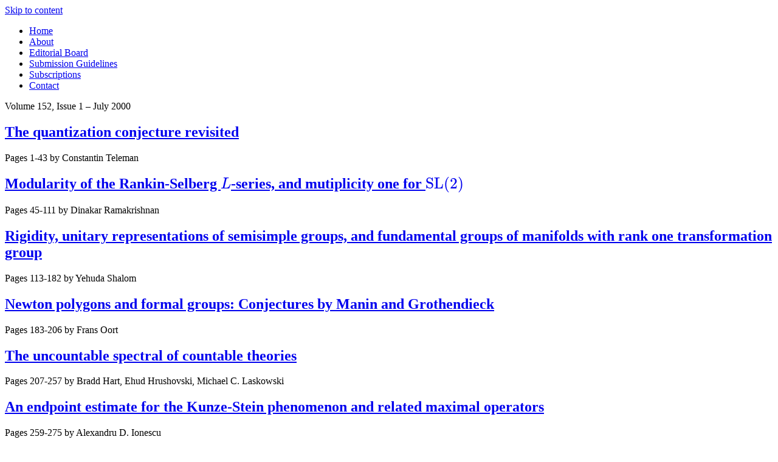

--- FILE ---
content_type: text/html; charset=UTF-8
request_url: https://annals.math.princeton.edu/2000/152-1
body_size: 117405
content:
<!DOCTYPE html>
<html lang="en-US">
<script type="text/x-mathjax-config">
  MathJax.Hub.Config({
    TeX: { extensions: ["AMSmath.js", "AMSsymbols.js"] },
    extensions: ["tex2jax.js"],
    jax: ["input/TeX","output/HTML-CSS"],
    tex2jax: {inlineMath: [["$","$"],["\\(","\\)"]],  processEscapes: true}
  });
</script>
<script type="text/javascript"
   src="https://cdnjs.cloudflare.com/ajax/libs/mathjax/2.7.5/MathJax.js?config=TeX-AMS-MML_HTMLorMML">
</script>
<head>
<meta http-equiv="X-UA-Compatible" content="IE=8"/>
<meta charset="UTF-8" />
<!-- Google Analytics -->
<script>
(function(i,s,o,g,r,a,m){i['GoogleAnalyticsObject']=r;i[r]=i[r]||function(){
(i[r].q=i[r].q||[]).push(arguments)},i[r].l=1*new Date();a=s.createElement(o),
m=s.getElementsByTagName(o)[0];a.async=1;a.src=g;m.parentNode.insertBefore(a,m)
})(window,document,'script','//www.google-analytics.com/analytics.js','ga');

ga('create', 'UA-20551573-1', 'auto');  // Replace with your property ID.
ga('send', 'pageview');

</script>
<!-- End Google Analytics -->
<title>152-1 | Annals of Mathematics</title>
<link rel="profile" href="http://gmpg.org/xfn/11" />
<link rel="stylesheet" type="text/css" media="all" href="https://annals.math.princeton.edu/wp-content/themes/annals2011/style.css" />
<link rel="stylesheet" type="text/css" media="print" href="https://annals.math.princeton.edu/wp-content/themes/annals2011/print.css" />
<link rel="pingback" href="https://annals.math.princeton.edu/xmlrpc.php" />
<meta name='robots' content='max-image-preview:large' />
<link rel="alternate" type="application/rss+xml" title="Annals of Mathematics &raquo; Feed" href="https://annals.math.princeton.edu/feed" />
<link rel="alternate" type="application/rss+xml" title="Annals of Mathematics &raquo; Comments Feed" href="https://annals.math.princeton.edu/comments/feed" />
<link rel="alternate" type="application/rss+xml" title="Annals of Mathematics &raquo; 152-1 Category Feed" href="https://annals.math.princeton.edu/2000/152-1/feed" />
<script type="text/javascript">
window._wpemojiSettings = {"baseUrl":"https:\/\/s.w.org\/images\/core\/emoji\/14.0.0\/72x72\/","ext":".png","svgUrl":"https:\/\/s.w.org\/images\/core\/emoji\/14.0.0\/svg\/","svgExt":".svg","source":{"concatemoji":"https:\/\/annals.math.princeton.edu\/wp-includes\/js\/wp-emoji-release.min.js?ver=6.3.1"}};
/*! This file is auto-generated */
!function(i,n){var o,s,e;function c(e){try{var t={supportTests:e,timestamp:(new Date).valueOf()};sessionStorage.setItem(o,JSON.stringify(t))}catch(e){}}function p(e,t,n){e.clearRect(0,0,e.canvas.width,e.canvas.height),e.fillText(t,0,0);var t=new Uint32Array(e.getImageData(0,0,e.canvas.width,e.canvas.height).data),r=(e.clearRect(0,0,e.canvas.width,e.canvas.height),e.fillText(n,0,0),new Uint32Array(e.getImageData(0,0,e.canvas.width,e.canvas.height).data));return t.every(function(e,t){return e===r[t]})}function u(e,t,n){switch(t){case"flag":return n(e,"\ud83c\udff3\ufe0f\u200d\u26a7\ufe0f","\ud83c\udff3\ufe0f\u200b\u26a7\ufe0f")?!1:!n(e,"\ud83c\uddfa\ud83c\uddf3","\ud83c\uddfa\u200b\ud83c\uddf3")&&!n(e,"\ud83c\udff4\udb40\udc67\udb40\udc62\udb40\udc65\udb40\udc6e\udb40\udc67\udb40\udc7f","\ud83c\udff4\u200b\udb40\udc67\u200b\udb40\udc62\u200b\udb40\udc65\u200b\udb40\udc6e\u200b\udb40\udc67\u200b\udb40\udc7f");case"emoji":return!n(e,"\ud83e\udef1\ud83c\udffb\u200d\ud83e\udef2\ud83c\udfff","\ud83e\udef1\ud83c\udffb\u200b\ud83e\udef2\ud83c\udfff")}return!1}function f(e,t,n){var r="undefined"!=typeof WorkerGlobalScope&&self instanceof WorkerGlobalScope?new OffscreenCanvas(300,150):i.createElement("canvas"),a=r.getContext("2d",{willReadFrequently:!0}),o=(a.textBaseline="top",a.font="600 32px Arial",{});return e.forEach(function(e){o[e]=t(a,e,n)}),o}function t(e){var t=i.createElement("script");t.src=e,t.defer=!0,i.head.appendChild(t)}"undefined"!=typeof Promise&&(o="wpEmojiSettingsSupports",s=["flag","emoji"],n.supports={everything:!0,everythingExceptFlag:!0},e=new Promise(function(e){i.addEventListener("DOMContentLoaded",e,{once:!0})}),new Promise(function(t){var n=function(){try{var e=JSON.parse(sessionStorage.getItem(o));if("object"==typeof e&&"number"==typeof e.timestamp&&(new Date).valueOf()<e.timestamp+604800&&"object"==typeof e.supportTests)return e.supportTests}catch(e){}return null}();if(!n){if("undefined"!=typeof Worker&&"undefined"!=typeof OffscreenCanvas&&"undefined"!=typeof URL&&URL.createObjectURL&&"undefined"!=typeof Blob)try{var e="postMessage("+f.toString()+"("+[JSON.stringify(s),u.toString(),p.toString()].join(",")+"));",r=new Blob([e],{type:"text/javascript"}),a=new Worker(URL.createObjectURL(r),{name:"wpTestEmojiSupports"});return void(a.onmessage=function(e){c(n=e.data),a.terminate(),t(n)})}catch(e){}c(n=f(s,u,p))}t(n)}).then(function(e){for(var t in e)n.supports[t]=e[t],n.supports.everything=n.supports.everything&&n.supports[t],"flag"!==t&&(n.supports.everythingExceptFlag=n.supports.everythingExceptFlag&&n.supports[t]);n.supports.everythingExceptFlag=n.supports.everythingExceptFlag&&!n.supports.flag,n.DOMReady=!1,n.readyCallback=function(){n.DOMReady=!0}}).then(function(){return e}).then(function(){var e;n.supports.everything||(n.readyCallback(),(e=n.source||{}).concatemoji?t(e.concatemoji):e.wpemoji&&e.twemoji&&(t(e.twemoji),t(e.wpemoji)))}))}((window,document),window._wpemojiSettings);
</script>
<style type="text/css">
img.wp-smiley,
img.emoji {
	display: inline !important;
	border: none !important;
	box-shadow: none !important;
	height: 1em !important;
	width: 1em !important;
	margin: 0 0.07em !important;
	vertical-align: -0.1em !important;
	background: none !important;
	padding: 0 !important;
}
</style>
	<link rel='stylesheet' id='wp-block-library-css' href='https://annals.math.princeton.edu/wp-includes/css/dist/block-library/style.min.css?ver=6.3.1' type='text/css' media='all' />
<style id='classic-theme-styles-inline-css' type='text/css'>
/*! This file is auto-generated */
.wp-block-button__link{color:#fff;background-color:#32373c;border-radius:9999px;box-shadow:none;text-decoration:none;padding:calc(.667em + 2px) calc(1.333em + 2px);font-size:1.125em}.wp-block-file__button{background:#32373c;color:#fff;text-decoration:none}
</style>
<style id='global-styles-inline-css' type='text/css'>
body{--wp--preset--color--black: #000000;--wp--preset--color--cyan-bluish-gray: #abb8c3;--wp--preset--color--white: #ffffff;--wp--preset--color--pale-pink: #f78da7;--wp--preset--color--vivid-red: #cf2e2e;--wp--preset--color--luminous-vivid-orange: #ff6900;--wp--preset--color--luminous-vivid-amber: #fcb900;--wp--preset--color--light-green-cyan: #7bdcb5;--wp--preset--color--vivid-green-cyan: #00d084;--wp--preset--color--pale-cyan-blue: #8ed1fc;--wp--preset--color--vivid-cyan-blue: #0693e3;--wp--preset--color--vivid-purple: #9b51e0;--wp--preset--gradient--vivid-cyan-blue-to-vivid-purple: linear-gradient(135deg,rgba(6,147,227,1) 0%,rgb(155,81,224) 100%);--wp--preset--gradient--light-green-cyan-to-vivid-green-cyan: linear-gradient(135deg,rgb(122,220,180) 0%,rgb(0,208,130) 100%);--wp--preset--gradient--luminous-vivid-amber-to-luminous-vivid-orange: linear-gradient(135deg,rgba(252,185,0,1) 0%,rgba(255,105,0,1) 100%);--wp--preset--gradient--luminous-vivid-orange-to-vivid-red: linear-gradient(135deg,rgba(255,105,0,1) 0%,rgb(207,46,46) 100%);--wp--preset--gradient--very-light-gray-to-cyan-bluish-gray: linear-gradient(135deg,rgb(238,238,238) 0%,rgb(169,184,195) 100%);--wp--preset--gradient--cool-to-warm-spectrum: linear-gradient(135deg,rgb(74,234,220) 0%,rgb(151,120,209) 20%,rgb(207,42,186) 40%,rgb(238,44,130) 60%,rgb(251,105,98) 80%,rgb(254,248,76) 100%);--wp--preset--gradient--blush-light-purple: linear-gradient(135deg,rgb(255,206,236) 0%,rgb(152,150,240) 100%);--wp--preset--gradient--blush-bordeaux: linear-gradient(135deg,rgb(254,205,165) 0%,rgb(254,45,45) 50%,rgb(107,0,62) 100%);--wp--preset--gradient--luminous-dusk: linear-gradient(135deg,rgb(255,203,112) 0%,rgb(199,81,192) 50%,rgb(65,88,208) 100%);--wp--preset--gradient--pale-ocean: linear-gradient(135deg,rgb(255,245,203) 0%,rgb(182,227,212) 50%,rgb(51,167,181) 100%);--wp--preset--gradient--electric-grass: linear-gradient(135deg,rgb(202,248,128) 0%,rgb(113,206,126) 100%);--wp--preset--gradient--midnight: linear-gradient(135deg,rgb(2,3,129) 0%,rgb(40,116,252) 100%);--wp--preset--font-size--small: 13px;--wp--preset--font-size--medium: 20px;--wp--preset--font-size--large: 36px;--wp--preset--font-size--x-large: 42px;--wp--preset--spacing--20: 0.44rem;--wp--preset--spacing--30: 0.67rem;--wp--preset--spacing--40: 1rem;--wp--preset--spacing--50: 1.5rem;--wp--preset--spacing--60: 2.25rem;--wp--preset--spacing--70: 3.38rem;--wp--preset--spacing--80: 5.06rem;--wp--preset--shadow--natural: 6px 6px 9px rgba(0, 0, 0, 0.2);--wp--preset--shadow--deep: 12px 12px 50px rgba(0, 0, 0, 0.4);--wp--preset--shadow--sharp: 6px 6px 0px rgba(0, 0, 0, 0.2);--wp--preset--shadow--outlined: 6px 6px 0px -3px rgba(255, 255, 255, 1), 6px 6px rgba(0, 0, 0, 1);--wp--preset--shadow--crisp: 6px 6px 0px rgba(0, 0, 0, 1);}:where(.is-layout-flex){gap: 0.5em;}:where(.is-layout-grid){gap: 0.5em;}body .is-layout-flow > .alignleft{float: left;margin-inline-start: 0;margin-inline-end: 2em;}body .is-layout-flow > .alignright{float: right;margin-inline-start: 2em;margin-inline-end: 0;}body .is-layout-flow > .aligncenter{margin-left: auto !important;margin-right: auto !important;}body .is-layout-constrained > .alignleft{float: left;margin-inline-start: 0;margin-inline-end: 2em;}body .is-layout-constrained > .alignright{float: right;margin-inline-start: 2em;margin-inline-end: 0;}body .is-layout-constrained > .aligncenter{margin-left: auto !important;margin-right: auto !important;}body .is-layout-constrained > :where(:not(.alignleft):not(.alignright):not(.alignfull)){max-width: var(--wp--style--global--content-size);margin-left: auto !important;margin-right: auto !important;}body .is-layout-constrained > .alignwide{max-width: var(--wp--style--global--wide-size);}body .is-layout-flex{display: flex;}body .is-layout-flex{flex-wrap: wrap;align-items: center;}body .is-layout-flex > *{margin: 0;}body .is-layout-grid{display: grid;}body .is-layout-grid > *{margin: 0;}:where(.wp-block-columns.is-layout-flex){gap: 2em;}:where(.wp-block-columns.is-layout-grid){gap: 2em;}:where(.wp-block-post-template.is-layout-flex){gap: 1.25em;}:where(.wp-block-post-template.is-layout-grid){gap: 1.25em;}.has-black-color{color: var(--wp--preset--color--black) !important;}.has-cyan-bluish-gray-color{color: var(--wp--preset--color--cyan-bluish-gray) !important;}.has-white-color{color: var(--wp--preset--color--white) !important;}.has-pale-pink-color{color: var(--wp--preset--color--pale-pink) !important;}.has-vivid-red-color{color: var(--wp--preset--color--vivid-red) !important;}.has-luminous-vivid-orange-color{color: var(--wp--preset--color--luminous-vivid-orange) !important;}.has-luminous-vivid-amber-color{color: var(--wp--preset--color--luminous-vivid-amber) !important;}.has-light-green-cyan-color{color: var(--wp--preset--color--light-green-cyan) !important;}.has-vivid-green-cyan-color{color: var(--wp--preset--color--vivid-green-cyan) !important;}.has-pale-cyan-blue-color{color: var(--wp--preset--color--pale-cyan-blue) !important;}.has-vivid-cyan-blue-color{color: var(--wp--preset--color--vivid-cyan-blue) !important;}.has-vivid-purple-color{color: var(--wp--preset--color--vivid-purple) !important;}.has-black-background-color{background-color: var(--wp--preset--color--black) !important;}.has-cyan-bluish-gray-background-color{background-color: var(--wp--preset--color--cyan-bluish-gray) !important;}.has-white-background-color{background-color: var(--wp--preset--color--white) !important;}.has-pale-pink-background-color{background-color: var(--wp--preset--color--pale-pink) !important;}.has-vivid-red-background-color{background-color: var(--wp--preset--color--vivid-red) !important;}.has-luminous-vivid-orange-background-color{background-color: var(--wp--preset--color--luminous-vivid-orange) !important;}.has-luminous-vivid-amber-background-color{background-color: var(--wp--preset--color--luminous-vivid-amber) !important;}.has-light-green-cyan-background-color{background-color: var(--wp--preset--color--light-green-cyan) !important;}.has-vivid-green-cyan-background-color{background-color: var(--wp--preset--color--vivid-green-cyan) !important;}.has-pale-cyan-blue-background-color{background-color: var(--wp--preset--color--pale-cyan-blue) !important;}.has-vivid-cyan-blue-background-color{background-color: var(--wp--preset--color--vivid-cyan-blue) !important;}.has-vivid-purple-background-color{background-color: var(--wp--preset--color--vivid-purple) !important;}.has-black-border-color{border-color: var(--wp--preset--color--black) !important;}.has-cyan-bluish-gray-border-color{border-color: var(--wp--preset--color--cyan-bluish-gray) !important;}.has-white-border-color{border-color: var(--wp--preset--color--white) !important;}.has-pale-pink-border-color{border-color: var(--wp--preset--color--pale-pink) !important;}.has-vivid-red-border-color{border-color: var(--wp--preset--color--vivid-red) !important;}.has-luminous-vivid-orange-border-color{border-color: var(--wp--preset--color--luminous-vivid-orange) !important;}.has-luminous-vivid-amber-border-color{border-color: var(--wp--preset--color--luminous-vivid-amber) !important;}.has-light-green-cyan-border-color{border-color: var(--wp--preset--color--light-green-cyan) !important;}.has-vivid-green-cyan-border-color{border-color: var(--wp--preset--color--vivid-green-cyan) !important;}.has-pale-cyan-blue-border-color{border-color: var(--wp--preset--color--pale-cyan-blue) !important;}.has-vivid-cyan-blue-border-color{border-color: var(--wp--preset--color--vivid-cyan-blue) !important;}.has-vivid-purple-border-color{border-color: var(--wp--preset--color--vivid-purple) !important;}.has-vivid-cyan-blue-to-vivid-purple-gradient-background{background: var(--wp--preset--gradient--vivid-cyan-blue-to-vivid-purple) !important;}.has-light-green-cyan-to-vivid-green-cyan-gradient-background{background: var(--wp--preset--gradient--light-green-cyan-to-vivid-green-cyan) !important;}.has-luminous-vivid-amber-to-luminous-vivid-orange-gradient-background{background: var(--wp--preset--gradient--luminous-vivid-amber-to-luminous-vivid-orange) !important;}.has-luminous-vivid-orange-to-vivid-red-gradient-background{background: var(--wp--preset--gradient--luminous-vivid-orange-to-vivid-red) !important;}.has-very-light-gray-to-cyan-bluish-gray-gradient-background{background: var(--wp--preset--gradient--very-light-gray-to-cyan-bluish-gray) !important;}.has-cool-to-warm-spectrum-gradient-background{background: var(--wp--preset--gradient--cool-to-warm-spectrum) !important;}.has-blush-light-purple-gradient-background{background: var(--wp--preset--gradient--blush-light-purple) !important;}.has-blush-bordeaux-gradient-background{background: var(--wp--preset--gradient--blush-bordeaux) !important;}.has-luminous-dusk-gradient-background{background: var(--wp--preset--gradient--luminous-dusk) !important;}.has-pale-ocean-gradient-background{background: var(--wp--preset--gradient--pale-ocean) !important;}.has-electric-grass-gradient-background{background: var(--wp--preset--gradient--electric-grass) !important;}.has-midnight-gradient-background{background: var(--wp--preset--gradient--midnight) !important;}.has-small-font-size{font-size: var(--wp--preset--font-size--small) !important;}.has-medium-font-size{font-size: var(--wp--preset--font-size--medium) !important;}.has-large-font-size{font-size: var(--wp--preset--font-size--large) !important;}.has-x-large-font-size{font-size: var(--wp--preset--font-size--x-large) !important;}
.wp-block-navigation a:where(:not(.wp-element-button)){color: inherit;}
:where(.wp-block-post-template.is-layout-flex){gap: 1.25em;}:where(.wp-block-post-template.is-layout-grid){gap: 1.25em;}
:where(.wp-block-columns.is-layout-flex){gap: 2em;}:where(.wp-block-columns.is-layout-grid){gap: 2em;}
.wp-block-pullquote{font-size: 1.5em;line-height: 1.6;}
</style>
<link rel='stylesheet' id='contact-form-7-css' href='https://annals.math.princeton.edu/wp-content/plugins/contact-form-7/includes/css/styles.css?ver=5.8' type='text/css' media='all' />
<link rel="https://api.w.org/" href="https://annals.math.princeton.edu/wp-json/" /><link rel="alternate" type="application/json" href="https://annals.math.princeton.edu/wp-json/wp/v2/categories/2506" /><link rel="EditURI" type="application/rsd+xml" title="RSD" href="https://annals.math.princeton.edu/xmlrpc.php?rsd" />
<meta name="generator" content="WordPress 6.3.1" />
<script type="text/javascript">
	window._se_plugin_version = '8.1.9';
</script>
</head>

<body class="archive category category-152-1 category-2506">
<div id="wrapper" class="hfeed">
	<div id="header">
		<div id="masthead">
			<div id="branding" role="banner">
			</div><!-- #branding -->

			<div id="access" role="navigation">
			  				<div class="skip-link screen-reader-text"><a href="#content" title="Skip to content">Skip to content</a></div>
								<div class="menu-header"><ul id="menu-main-menu" class="menu"><li id="menu-item-503" class="menu-item menu-item-type-custom menu-item-object-custom menu-item-home menu-item-503"><a href="http://annals.math.princeton.edu/">Home</a></li>
<li id="menu-item-502" class="menu-item menu-item-type-post_type menu-item-object-page menu-item-502"><a href="https://annals.math.princeton.edu/about">About</a></li>
<li id="menu-item-501" class="menu-item menu-item-type-post_type menu-item-object-page menu-item-501"><a href="https://annals.math.princeton.edu/board">Editorial Board</a></li>
<li id="menu-item-737" class="menu-item menu-item-type-post_type menu-item-object-page menu-item-737"><a href="https://annals.math.princeton.edu/submission-guidelines">Submission Guidelines</a></li>
<li id="menu-item-750" class="menu-item menu-item-type-post_type menu-item-object-page menu-item-750"><a href="https://annals.math.princeton.edu/subscriptions">Subscriptions</a></li>
<li id="menu-item-765" class="menu-item menu-item-type-post_type menu-item-object-page menu-item-765"><a href="https://annals.math.princeton.edu/contact">Contact</a></li>
</ul></div>			</div><!-- #access -->
		</div><!-- #masthead -->
	</div><!-- #header -->

	<div id="main">

		<div id="container">
			<div id="content" role="main">

				<div class="archive-meta"><p>Volume 152, Issue 1 &#8211; July 2000</p>
</div>



		<div id="post-11144" class="post-11144 post type-post status-publish format-standard hentry category-152-1">
			<h2 class="entry-title"><a href="https://annals.math.princeton.edu/articles/11144" title="Permalink to The quantization conjecture revisited" rel="bookmark">The quantization conjecture revisited</a></h2>

			<div class="entry-meta">
			</div><!-- .entry-meta -->

	
			<div class="entry-utility">
			    Pages 1-43				  by <span class="author-name">
				 Constantin Teleman</span>							    			</div><!-- .entry-utility -->
		</div><!-- #post-## -->


		<div id="post-11613" class="post-11613 post type-post status-publish format-standard hentry category-152-1">
			<h2 class="entry-title"><a href="https://annals.math.princeton.edu/articles/11613" title="Permalink to Modularity of the Rankin-Selberg $L$-series, and mutiplicity one for $\mathrm{SL}(2)$" rel="bookmark">Modularity of the Rankin-Selberg $L$-series, and mutiplicity one for $\mathrm{SL}(2)$</a></h2>

			<div class="entry-meta">
			</div><!-- .entry-meta -->

	
			<div class="entry-utility">
			    Pages 45-111				  by <span class="author-name">
				 Dinakar Ramakrishnan</span>							    			</div><!-- .entry-utility -->
		</div><!-- #post-## -->


		<div id="post-11611" class="post-11611 post type-post status-publish format-standard hentry category-152-1">
			<h2 class="entry-title"><a href="https://annals.math.princeton.edu/articles/11611" title="Permalink to Rigidity, unitary representations of semisimple groups, and fundamental groups of manifolds with rank one transformation group" rel="bookmark">Rigidity, unitary representations of semisimple groups, and fundamental groups of manifolds with rank one transformation group</a></h2>

			<div class="entry-meta">
			</div><!-- .entry-meta -->

	
			<div class="entry-utility">
			    Pages 113-182				  by <span class="author-name">
				 Yehuda Shalom</span>							    			</div><!-- .entry-utility -->
		</div><!-- #post-## -->


		<div id="post-11617" class="post-11617 post type-post status-publish format-standard hentry category-152-1">
			<h2 class="entry-title"><a href="https://annals.math.princeton.edu/articles/11617" title="Permalink to Newton polygons and formal groups: Conjectures by Manin and Grothendieck" rel="bookmark">Newton polygons and formal groups: Conjectures by Manin and Grothendieck</a></h2>

			<div class="entry-meta">
			</div><!-- .entry-meta -->

	
			<div class="entry-utility">
			    Pages 183-206				  by <span class="author-name">
				 Frans Oort</span>							    			</div><!-- .entry-utility -->
		</div><!-- #post-## -->


		<div id="post-11619" class="post-11619 post type-post status-publish format-standard hentry category-152-1">
			<h2 class="entry-title"><a href="https://annals.math.princeton.edu/articles/11619" title="Permalink to The uncountable spectral of countable theories" rel="bookmark">The uncountable spectral of countable theories</a></h2>

			<div class="entry-meta">
			</div><!-- .entry-meta -->

	
			<div class="entry-utility">
			    Pages 207-257				  by <span class="author-name">
				 Bradd Hart, Ehud Hrushovski, Michael C. Laskowski</span>							    			</div><!-- .entry-utility -->
		</div><!-- #post-## -->


		<div id="post-11635" class="post-11635 post type-post status-publish format-standard hentry category-152-1">
			<h2 class="entry-title"><a href="https://annals.math.princeton.edu/articles/11635" title="Permalink to An endpoint estimate for the Kunze-Stein phenomenon and related maximal operators" rel="bookmark">An endpoint estimate for the Kunze-Stein phenomenon and related maximal operators</a></h2>

			<div class="entry-meta">
			</div><!-- .entry-meta -->

	
			<div class="entry-utility">
			    Pages 259-275				  by <span class="author-name">
				 Alexandru D. Ionescu</span>							    			</div><!-- .entry-utility -->
		</div><!-- #post-## -->


		<div id="post-11641" class="post-11641 post type-post status-publish format-standard hentry category-152-1">
			<h2 class="entry-title"><a href="https://annals.math.princeton.edu/articles/11641" title="Permalink to Algebraic estimates, stability of local zeta functions, and uniform estimates for distribution functions" rel="bookmark">Algebraic estimates, stability of local zeta functions, and uniform estimates for distribution functions</a></h2>

			<div class="entry-meta">
			</div><!-- .entry-meta -->

	
			<div class="entry-utility">
			    Pages 277-329				  by <span class="author-name">
				 Duong H. Phong, Jacob Sturm</span>							    			</div><!-- .entry-utility -->
		</div><!-- #post-## -->


		<div id="post-11645" class="post-11645 post type-post status-publish format-standard hentry category-152-1">
			<h2 class="entry-title"><a href="https://annals.math.princeton.edu/articles/11645" title="Permalink to Curvature and symmetry of Milnor spheres" rel="bookmark">Curvature and symmetry of Milnor spheres</a></h2>

			<div class="entry-meta">
			</div><!-- .entry-meta -->

	
			<div class="entry-utility">
			    Pages 331-367				  by <span class="author-name">
				 Karsten Grove, Wolfgang Ziller</span>							    			</div><!-- .entry-utility -->
		</div><!-- #post-## -->



			</div><!-- #content -->
		</div><!-- #container -->


		<div id="primary" class="widget-area" role="complementary">
			<ul class="xoxo">

<li id="search-2" class="widget-container widget_search"><form role="search" method="get" id="searchform" class="searchform" action="https://annals.math.princeton.edu/">
				<div>
					<label class="screen-reader-text" for="s">Search for:</label>
					<input type="text" value="" name="s" id="s" />
					<input type="submit" id="searchsubmit" value="Search" />
				</div>
			</form></li><li id="text-8" class="widget-container widget_text">			<div class="textwidget"><p><a href="https://projecteuclid.org/journals/annals-of-mathematics/issues" target="_blank" rel="noopener">Online Content on Project Euclid 2017&#8211;2025</a></p>
</div>
		</li><li id="text-7" class="widget-container widget_text">			<div class="textwidget"><a href="http://www.jstor.org/journals/0003486x.html" target="_blank" rel="noopener">Online Content on JSTOR 1884--2019</a></div>
		</li><li id="annals_categories-3" class="widget-container annals_widget_categories">		<div id="category-list-root">
	<div class="cat-item-0 cat-item-2304"><a class="link-depth-0" href="https://annals.math.princeton.edu/toappear" title="Volume To appear in forthcoming issues">To appear in forthcoming issues</a>
</div>
	<div class="cat-item-0 cat-item-5121"><div class="category-list-title">2026</div>
<div class='children-0'>
	<div class="cat-item-1 cat-item-5122"><a class="link-depth-1" href="https://annals.math.princeton.edu/2026/203" title="Volume Vol. 203">Vol. 203</a>
	<div class='children-1'>
	<div class="cat-item-2 cat-item-5123"><a class="link-depth-2" href="https://annals.math.princeton.edu/2026/203-1" title="Volume 203-1, Year 2026">1</a>
</div>
	</div>
</div>
</div>
</div>
	<div class="cat-item-0 cat-item-4156"><div class="category-list-title">2025</div>
<div class='children-0'>
	<div class="cat-item-1 cat-item-4157"><a class="link-depth-1" href="https://annals.math.princeton.edu/2025/202" title="Volume Vol. 202">Vol. 202</a>
	<div class='children-1'>
	<div class="cat-item-2 cat-item-4161"><a class="link-depth-2" href="https://annals.math.princeton.edu/2025/202-1" title="Volume 202-1, Year 2025">1</a>
</div>
	<div class="cat-item-2 cat-item-4160"><a class="link-depth-2" href="https://annals.math.princeton.edu/2025/202-2" title="Volume 202-2, Year 2025">2</a>
</div>
	<div class="cat-item-2 cat-item-4159"><a class="link-depth-2" href="https://annals.math.princeton.edu/2025/202-3" title="Volume 202-3, Year 2025">3</a>
</div>
	</div>
</div>
	<div class="cat-item-1 cat-item-4158"><a class="link-depth-1" href="https://annals.math.princeton.edu/2025/201" title="Volume Vol. 201">Vol. 201</a>
	<div class='children-1'>
	<div class="cat-item-2 cat-item-4164"><a class="link-depth-2" href="https://annals.math.princeton.edu/2025/201-1" title="Volume 201-1, Year 2025">1</a>
</div>
	<div class="cat-item-2 cat-item-4163"><a class="link-depth-2" href="https://annals.math.princeton.edu/2025/201-2" title="Volume 201-2, Year 2025">2</a>
</div>
	<div class="cat-item-2 cat-item-4162"><a class="link-depth-2" href="https://annals.math.princeton.edu/2025/201-3" title="Volume 201-3, Year 2025">3</a>
</div>
	</div>
</div>
</div>
</div>
	<div class="cat-item-0 cat-item-4147"><div class="category-list-title">2024</div>
<div class='children-0'>
	<div class="cat-item-1 cat-item-4148"><a class="link-depth-1" href="https://annals.math.princeton.edu/2024/200" title="Volume Vol. 200">Vol. 200</a>
	<div class='children-1'>
	<div class="cat-item-2 cat-item-4152"><a class="link-depth-2" href="https://annals.math.princeton.edu/2024/200-1" title="Volume 200-1, Year 2024">1</a>
</div>
	<div class="cat-item-2 cat-item-4151"><a class="link-depth-2" href="https://annals.math.princeton.edu/2024/200-2" title="Volume 200-2, Year 2024">2</a>
</div>
	<div class="cat-item-2 cat-item-4150"><a class="link-depth-2" href="https://annals.math.princeton.edu/2024/200-3" title="Volume 200-3, Year 2024">3</a>
</div>
	</div>
</div>
	<div class="cat-item-1 cat-item-4149"><a class="link-depth-1" href="https://annals.math.princeton.edu/2024/199" title="Volume Vol. 199">Vol. 199</a>
	<div class='children-1'>
	<div class="cat-item-2 cat-item-4155"><a class="link-depth-2" href="https://annals.math.princeton.edu/2024/199-1" title="Volume 199-1, Year 2024">1</a>
</div>
	<div class="cat-item-2 cat-item-4154"><a class="link-depth-2" href="https://annals.math.princeton.edu/2024/199-2" title="Volume 199-2, Year 2024">2</a>
</div>
	<div class="cat-item-2 cat-item-4153"><a class="link-depth-2" href="https://annals.math.princeton.edu/2024/199-3" title="Volume 199-3, Year 2024">3</a>
</div>
	</div>
</div>
</div>
</div>
	<div class="cat-item-0 cat-item-3896"><div class="category-list-title">2023</div>
<div class='children-0'>
	<div class="cat-item-1 cat-item-4139"><a class="link-depth-1" href="https://annals.math.princeton.edu/2023/198" title="Volume Vol. 198">Vol. 198</a>
	<div class='children-1'>
	<div class="cat-item-2 cat-item-4143"><a class="link-depth-2" href="https://annals.math.princeton.edu/2023/198-1" title="Volume 198-1, Year 2023">1</a>
</div>
	<div class="cat-item-2 cat-item-4142"><a class="link-depth-2" href="https://annals.math.princeton.edu/2023/198-2" title="Volume 198-2, Year 2023">2</a>
</div>
	<div class="cat-item-2 cat-item-4141"><a class="link-depth-2" href="https://annals.math.princeton.edu/2023/198-3" title="Volume 198-3, Year 2023">3</a>
</div>
	</div>
</div>
	<div class="cat-item-1 cat-item-4140"><a class="link-depth-1" href="https://annals.math.princeton.edu/2023/197" title="Volume Vol. 197">Vol. 197</a>
	<div class='children-1'>
	<div class="cat-item-2 cat-item-4146"><a class="link-depth-2" href="https://annals.math.princeton.edu/2023/197-1" title="Volume 197-1, Year 2023">1</a>
</div>
	<div class="cat-item-2 cat-item-4145"><a class="link-depth-2" href="https://annals.math.princeton.edu/2023/197-2" title="Volume 197-2, Year 2023">2</a>
</div>
	<div class="cat-item-2 cat-item-4144"><a class="link-depth-2" href="https://annals.math.princeton.edu/2023/197-3" title="Volume 197-3, Year 2023">3</a>
</div>
	</div>
</div>
</div>
</div>
	<div class="cat-item-0 cat-item-3895"><div class="category-list-title">2022</div>
<div class='children-0'>
	<div class="cat-item-1 cat-item-3897"><a class="link-depth-1" href="https://annals.math.princeton.edu/2022/196" title="Volume Vol. 196">Vol. 196</a>
	<div class='children-1'>
	<div class="cat-item-2 cat-item-3905"><a class="link-depth-2" href="https://annals.math.princeton.edu/2022/196-1" title="Volume 196-1, Year 2022">1</a>
</div>
	<div class="cat-item-2 cat-item-3904"><a class="link-depth-2" href="https://annals.math.princeton.edu/2022/196-2" title="Volume 196-2, Year 2022">2</a>
</div>
	<div class="cat-item-2 cat-item-3903"><a class="link-depth-2" href="https://annals.math.princeton.edu/2022/196-3" title="Volume 196-3, Year 2022">3</a>
</div>
	</div>
</div>
	<div class="cat-item-1 cat-item-3899"><a class="link-depth-1" href="https://annals.math.princeton.edu/2022/195" title="Volume Vol. 195">Vol. 195</a>
	<div class='children-1'>
	<div class="cat-item-2 cat-item-3902"><a class="link-depth-2" href="https://annals.math.princeton.edu/2022/195-1" title="Volume 195-1, Year 2022">1</a>
</div>
	<div class="cat-item-2 cat-item-3901"><a class="link-depth-2" href="https://annals.math.princeton.edu/2022/195-2" title="Volume 195-2, Year 2022">2</a>
</div>
	<div class="cat-item-2 cat-item-3900"><a class="link-depth-2" href="https://annals.math.princeton.edu/2022/195-3" title="Volume 195-3, Year 2022">3</a>
</div>
	</div>
</div>
</div>
</div>
	<div class="cat-item-0 cat-item-3774"><div class="category-list-title">2021</div>
<div class='children-0'>
	<div class="cat-item-1 cat-item-3779"><a class="link-depth-1" href="https://annals.math.princeton.edu/2021/194" title="Volume Vol. 194">Vol. 194</a>
	<div class='children-1'>
	<div class="cat-item-2 cat-item-3782"><a class="link-depth-2" href="https://annals.math.princeton.edu/2021/194-1" title="Volume 194-1, Year 2021">1</a>
</div>
	<div class="cat-item-2 cat-item-3781"><a class="link-depth-2" href="https://annals.math.princeton.edu/2021/194-2" title="Volume 194-2, Year 2021">2</a>
</div>
	<div class="cat-item-2 cat-item-3780"><a class="link-depth-2" href="https://annals.math.princeton.edu/2021/194-3" title="Volume 194-3, Year 2021">3</a>
</div>
	</div>
</div>
	<div class="cat-item-1 cat-item-3775"><a class="link-depth-1" href="https://annals.math.princeton.edu/2021/193" title="Volume Vol. 193">Vol. 193</a>
	<div class='children-1'>
	<div class="cat-item-2 cat-item-3778"><a class="link-depth-2" href="https://annals.math.princeton.edu/2021/193-1" title="Volume 193-1, Year 2021">1</a>
</div>
	<div class="cat-item-2 cat-item-3777"><a class="link-depth-2" href="https://annals.math.princeton.edu/2021/193-2" title="Volume 193-2, Year 2021">2</a>
</div>
	<div class="cat-item-2 cat-item-3776"><a class="link-depth-2" href="https://annals.math.princeton.edu/2021/193-3" title="Volume 193-3, Year 2021">3</a>
</div>
	</div>
</div>
</div>
</div>
	<div class="cat-item-0 cat-item-3299"><div class="category-list-title">2020</div>
<div class='children-0'>
	<div class="cat-item-1 cat-item-3304"><a class="link-depth-1" href="https://annals.math.princeton.edu/2020/192" title="Volume Vol. 192">Vol. 192</a>
	<div class='children-1'>
	<div class="cat-item-2 cat-item-3307"><a class="link-depth-2" href="https://annals.math.princeton.edu/2020/192-1" title="Volume 192-1, Year 2020">1</a>
</div>
	<div class="cat-item-2 cat-item-3306"><a class="link-depth-2" href="https://annals.math.princeton.edu/2020/192-2" title="Volume 192-2, Year 2020">2</a>
</div>
	<div class="cat-item-2 cat-item-3305"><a class="link-depth-2" href="https://annals.math.princeton.edu/2020/192-3" title="Volume 192-3, Year 2020">3</a>
</div>
	</div>
</div>
	<div class="cat-item-1 cat-item-3300"><a class="link-depth-1" href="https://annals.math.princeton.edu/2020/191" title="Volume Vol. 191">Vol. 191</a>
	<div class='children-1'>
	<div class="cat-item-2 cat-item-3303"><a class="link-depth-2" href="https://annals.math.princeton.edu/2020/191-1" title="Volume 191-1, Year 2020">1</a>
</div>
	<div class="cat-item-2 cat-item-3302"><a class="link-depth-2" href="https://annals.math.princeton.edu/2020/191-2" title="Volume 191-2, Year 2020">2</a>
</div>
	<div class="cat-item-2 cat-item-3301"><a class="link-depth-2" href="https://annals.math.princeton.edu/2020/191-3" title="Volume 191-3, Year 2020">3</a>
</div>
	</div>
</div>
</div>
</div>
	<div class="cat-item-0 cat-item-2570"><div class="category-list-title">2019</div>
<div class='children-0'>
	<div class="cat-item-1 cat-item-2571"><a class="link-depth-1" href="https://annals.math.princeton.edu/2019/190" title="Volume Vol. 190">Vol. 190</a>
	<div class='children-1'>
	<div class="cat-item-2 cat-item-2574"><a class="link-depth-2" href="https://annals.math.princeton.edu/2019/190-1" title="Volume 190-1, Year 2019">1</a>
</div>
	<div class="cat-item-2 cat-item-2573"><a class="link-depth-2" href="https://annals.math.princeton.edu/2019/190-2" title="Volume 190-2, Year 2019">2</a>
</div>
	<div class="cat-item-2 cat-item-2572"><a class="link-depth-2" href="https://annals.math.princeton.edu/2019/190-3" title="Volume 190-3, Year 2019">3</a>
</div>
	</div>
</div>
	<div class="cat-item-1 cat-item-2575"><a class="link-depth-1" href="https://annals.math.princeton.edu/2019/189" title="Volume Vol. 189">Vol. 189</a>
	<div class='children-1'>
	<div class="cat-item-2 cat-item-2578"><a class="link-depth-2" href="https://annals.math.princeton.edu/2019/189-1" title="Volume 189-1, Year 2019">1</a>
</div>
	<div class="cat-item-2 cat-item-2577"><a class="link-depth-2" href="https://annals.math.princeton.edu/2019/189-2" title="Volume 189-2, Year 2019">2</a>
</div>
	<div class="cat-item-2 cat-item-2576"><a class="link-depth-2" href="https://annals.math.princeton.edu/2019/189-3" title="Volume 189-3, Year 2019">3</a>
</div>
	</div>
</div>
</div>
</div>
	<div class="cat-item-0 cat-item-2561"><div class="category-list-title">2018</div>
<div class='children-0'>
	<div class="cat-item-1 cat-item-2562"><a class="link-depth-1" href="https://annals.math.princeton.edu/2018/188" title="Volume Vol. 188">Vol. 188</a>
	<div class='children-1'>
	<div class="cat-item-2 cat-item-2565"><a class="link-depth-2" href="https://annals.math.princeton.edu/2018/188-1" title="Volume 188-1, Year 2018">1</a>
</div>
	<div class="cat-item-2 cat-item-2564"><a class="link-depth-2" href="https://annals.math.princeton.edu/2018/188-2" title="Volume 188-2, Year 2018">2</a>
</div>
	<div class="cat-item-2 cat-item-2563"><a class="link-depth-2" href="https://annals.math.princeton.edu/2018/188-3" title="Volume 188-3, Year 2018">3</a>
</div>
	</div>
</div>
	<div class="cat-item-1 cat-item-2566"><a class="link-depth-1" href="https://annals.math.princeton.edu/2018/vol-187" title="Volume Vol. 187">Vol. 187</a>
	<div class='children-1'>
	<div class="cat-item-2 cat-item-2569"><a class="link-depth-2" href="https://annals.math.princeton.edu/2018/187-1" title="Volume 187-1, Year 2018">1</a>
</div>
	<div class="cat-item-2 cat-item-2568"><a class="link-depth-2" href="https://annals.math.princeton.edu/2018/187-2" title="Volume 187-2, Year 2018">2</a>
</div>
	<div class="cat-item-2 cat-item-2567"><a class="link-depth-2" href="https://annals.math.princeton.edu/2018/187-3" title="Volume 187-3, Year 2018">3</a>
</div>
	</div>
</div>
</div>
</div>
	<div class="cat-item-0 cat-item-2270"><div class="category-list-title">2017</div>
<div class='children-0'>
	<div class="cat-item-1 cat-item-2274"><a class="link-depth-1" href="https://annals.math.princeton.edu/2017/186" title="Volume Vol. 186">Vol. 186</a>
	<div class='children-1'>
	<div class="cat-item-2 cat-item-2277"><a class="link-depth-2" href="https://annals.math.princeton.edu/2017/186-1" title="Volume 186-1, Year 2017">1</a>
</div>
	<div class="cat-item-2 cat-item-2276"><a class="link-depth-2" href="https://annals.math.princeton.edu/2017/186-2" title="Volume 186-2, Year 2017">2</a>
</div>
	<div class="cat-item-2 cat-item-2275"><a class="link-depth-2" href="https://annals.math.princeton.edu/2017/186-3" title="Volume 186-3, Year 2017">3</a>
</div>
	</div>
</div>
	<div class="cat-item-1 cat-item-2278"><a class="link-depth-1" href="https://annals.math.princeton.edu/2017/185" title="Volume Vol. 185">Vol. 185</a>
	<div class='children-1'>
	<div class="cat-item-2 cat-item-2281"><a class="link-depth-2" href="https://annals.math.princeton.edu/2017/185-1" title="Volume 185-1, Year 2017">1</a>
</div>
	<div class="cat-item-2 cat-item-2280"><a class="link-depth-2" href="https://annals.math.princeton.edu/2017/185-2" title="Volume 185-2, Year 2017">2</a>
</div>
	<div class="cat-item-2 cat-item-2279"><a class="link-depth-2" href="https://annals.math.princeton.edu/2017/185-3" title="Volume 185-3, Year 2017">3</a>
</div>
	</div>
</div>
</div>
</div>
	<div class="cat-item-0 cat-item-2137"><div class="category-list-title">2016</div>
<div class='children-0'>
	<div class="cat-item-1 cat-item-2143"><a class="link-depth-1" href="https://annals.math.princeton.edu/2016/184" title="Volume Vol. 184">Vol. 184</a>
	<div class='children-1'>
	<div class="cat-item-2 cat-item-2147"><a class="link-depth-2" href="https://annals.math.princeton.edu/2016/184-1" title="Volume 184-1, Year 2016">1</a>
</div>
	<div class="cat-item-2 cat-item-2146"><a class="link-depth-2" href="https://annals.math.princeton.edu/2016/184-2" title="Volume 184-2, Year 2016">2</a>
</div>
	<div class="cat-item-2 cat-item-2145"><a class="link-depth-2" href="https://annals.math.princeton.edu/2016/184-3" title="Volume 184-3, Year 2016">3</a>
</div>
	</div>
</div>
	<div class="cat-item-1 cat-item-2144"><a class="link-depth-1" href="https://annals.math.princeton.edu/2016/183" title="Volume Vol. 183">Vol. 183</a>
	<div class='children-1'>
	<div class="cat-item-2 cat-item-2150"><a class="link-depth-2" href="https://annals.math.princeton.edu/2016/183-1" title="Volume 183-1, Year 2016">1</a>
</div>
	<div class="cat-item-2 cat-item-2149"><a class="link-depth-2" href="https://annals.math.princeton.edu/2016/183-2" title="Volume 183-2, Year 2016">2</a>
</div>
	<div class="cat-item-2 cat-item-2148"><a class="link-depth-2" href="https://annals.math.princeton.edu/2016/183-3" title="Volume 183-3, Year 2016">3</a>
</div>
	</div>
</div>
</div>
</div>
	<div class="cat-item-0 cat-item-1969"><div class="category-list-title">2015</div>
<div class='children-0'>
	<div class="cat-item-1 cat-item-1974"><a class="link-depth-1" href="https://annals.math.princeton.edu/2015/182" title="Volume Vol. 182">Vol. 182</a>
	<div class='children-1'>
	<div class="cat-item-2 cat-item-1977"><a class="link-depth-2" href="https://annals.math.princeton.edu/2015/182-1" title="Volume 182-1, Year 2015">1</a>
</div>
	<div class="cat-item-2 cat-item-1976"><a class="link-depth-2" href="https://annals.math.princeton.edu/2015/182-2" title="Volume 182-2, Year 2015">2</a>
</div>
	<div class="cat-item-2 cat-item-1975"><a class="link-depth-2" href="https://annals.math.princeton.edu/2015/182-3" title="Volume 182-3, Year 2015">3</a>
</div>
	</div>
</div>
	<div class="cat-item-1 cat-item-1970"><a class="link-depth-1" href="https://annals.math.princeton.edu/2015/181" title="Volume Vol. 181">Vol. 181</a>
	<div class='children-1'>
	<div class="cat-item-2 cat-item-1973"><a class="link-depth-2" href="https://annals.math.princeton.edu/2015/181-1" title="Volume 181-1, Year 2015">1</a>
</div>
	<div class="cat-item-2 cat-item-1972"><a class="link-depth-2" href="https://annals.math.princeton.edu/2015/181-2" title="Volume 181-2, Year 2015">2</a>
</div>
	<div class="cat-item-2 cat-item-1971"><a class="link-depth-2" href="https://annals.math.princeton.edu/2015/181-3" title="Volume 181-3, Year 2015">3</a>
</div>
	</div>
</div>
</div>
</div>
	<div class="cat-item-0 cat-item-1783"><div class="category-list-title">2014</div>
<div class='children-0'>
	<div class="cat-item-1 cat-item-1833"><a class="link-depth-1" href="https://annals.math.princeton.edu/articles/category/2014/180" title="Volume Vol. 180">Vol. 180</a>
	<div class='children-1'>
	<div class="cat-item-2 cat-item-1834"><a class="link-depth-2" href="https://annals.math.princeton.edu/articles/category/2014/180/180-1" title="Volume 180-1, Year 2014">1</a>
</div>
	<div class="cat-item-2 cat-item-1835"><a class="link-depth-2" href="https://annals.math.princeton.edu/articles/category/2014/180/180-2" title="Volume 180-2, Year 2014">2</a>
</div>
	<div class="cat-item-2 cat-item-1836"><a class="link-depth-2" href="https://annals.math.princeton.edu/articles/category/2014/180/180-3" title="Volume 180-3, Year 2014">3</a>
</div>
	</div>
</div>
	<div class="cat-item-1 cat-item-1784"><a class="link-depth-1" href="https://annals.math.princeton.edu/articles/category/2014/179" title="Volume Vol. 179">Vol. 179</a>
	<div class='children-1'>
	<div class="cat-item-2 cat-item-1788"><a class="link-depth-2" href="https://annals.math.princeton.edu/articles/category/2014/179/179-1" title="Volume 179-1, Year 2014">1</a>
</div>
	<div class="cat-item-2 cat-item-1786"><a class="link-depth-2" href="https://annals.math.princeton.edu/articles/category/2014/179/179-2" title="Volume 179-2, Year 2014">2</a>
</div>
	<div class="cat-item-2 cat-item-1787"><a class="link-depth-2" href="https://annals.math.princeton.edu/articles/category/2014/179/179-3" title="Volume 179-3, Year 2014">3</a>
</div>
	</div>
</div>
</div>
</div>
	<div class="cat-item-0 cat-item-1613"><div class="category-list-title">2013</div>
<div class='children-0'>
	<div class="cat-item-1 cat-item-1693"><a class="link-depth-1" href="https://annals.math.princeton.edu/articles/category/2013/178" title="Volume Vol. 178">Vol. 178</a>
	<div class='children-1'>
	<div class="cat-item-2 cat-item-1694"><a class="link-depth-2" href="https://annals.math.princeton.edu/articles/category/2013/178/178-1" title="Volume 178-1, Year 2013">1</a>
</div>
	<div class="cat-item-2 cat-item-1695"><a class="link-depth-2" href="https://annals.math.princeton.edu/articles/category/2013/178/178-2" title="Volume 178-2, Year 2013">2</a>
</div>
	<div class="cat-item-2 cat-item-1696"><a class="link-depth-2" href="https://annals.math.princeton.edu/articles/category/2013/178/178-3" title="Volume 178-3, Year 2013">3</a>
</div>
	</div>
</div>
	<div class="cat-item-1 cat-item-1614"><a class="link-depth-1" href="https://annals.math.princeton.edu/articles/category/2013/177" title="Volume Vol. 177">Vol. 177</a>
	<div class='children-1'>
	<div class="cat-item-2 cat-item-1615"><a class="link-depth-2" href="https://annals.math.princeton.edu/articles/category/2013/177/177-1" title="Volume 177-1, Year 2013">1</a>
</div>
	<div class="cat-item-2 cat-item-1616"><a class="link-depth-2" href="https://annals.math.princeton.edu/articles/category/2013/177/177-2" title="Volume 177-2, Year 2013">2</a>
</div>
	<div class="cat-item-2 cat-item-1617"><a class="link-depth-2" href="https://annals.math.princeton.edu/articles/category/2013/177/177-3" title="Volume 177-3, Year 2013">3</a>
</div>
	</div>
</div>
</div>
</div>
	<div class="cat-item-0 cat-item-1251"><div class="category-list-title">2012</div>
<div class='children-0'>
	<div class="cat-item-1 cat-item-1412"><a class="link-depth-1" href="https://annals.math.princeton.edu/articles/category/2012/176" title="Volume Vol. 176">Vol. 176</a>
	<div class='children-1'>
	<div class="cat-item-2 cat-item-1413"><a class="link-depth-2" href="https://annals.math.princeton.edu/articles/category/2012/176/176-1" title="Volume 176-1, Year 2012">1</a>
</div>
	<div class="cat-item-2 cat-item-1487"><a class="link-depth-2" href="https://annals.math.princeton.edu/articles/category/2012/176/176-2" title="Volume 176-2, Year 2012">2</a>
</div>
	<div class="cat-item-2 cat-item-1488"><a class="link-depth-2" href="https://annals.math.princeton.edu/articles/category/2012/176/176-3" title="Volume 176-3, Year 2012">3</a>
</div>
	</div>
</div>
	<div class="cat-item-1 cat-item-1252"><a class="link-depth-1" href="https://annals.math.princeton.edu/articles/category/2012/175" title="Volume Vol. 175">Vol. 175</a>
	<div class='children-1'>
	<div class="cat-item-2 cat-item-1253"><a class="link-depth-2" href="https://annals.math.princeton.edu/articles/category/2012/175/175-1" title="Volume 175-1, Year 2012">1</a>
</div>
	<div class="cat-item-2 cat-item-1325"><a class="link-depth-2" href="https://annals.math.princeton.edu/articles/category/2012/175/175-2" title="Volume 175-2, Year 2012">2</a>
</div>
	<div class="cat-item-2 cat-item-1359"><a class="link-depth-2" href="https://annals.math.princeton.edu/articles/category/2012/175/175-3" title="Volume 175-3, Year 2012">3</a>
</div>
	</div>
</div>
</div>
</div>
	<div class="cat-item-0 cat-item-804"><div class="category-list-title">2011</div>
<div class='children-0'>
	<div class="cat-item-1 cat-item-1083"><a class="link-depth-1" href="https://annals.math.princeton.edu/2011/174" title="Volume Vol. 174">Vol. 174</a>
	<div class='children-1'>
	<div class="cat-item-2 cat-item-1084"><a class="link-depth-2" href="https://annals.math.princeton.edu/articles/category/2011/174/174-1" title="Volume 174-1, Year 2011">1</a>
</div>
	<div class="cat-item-2 cat-item-1156"><a class="link-depth-2" href="https://annals.math.princeton.edu/articles/category/2011/174/174-2" title="Volume 174-2, Year 2011">2</a>
</div>
	<div class="cat-item-2 cat-item-1247"><a class="link-depth-2" href="https://annals.math.princeton.edu/articles/category/2011/174/174-3" title="Volume 174-3, Year 2011">3</a>
</div>
	</div>
</div>
	<div class="cat-item-1 cat-item-805"><a class="link-depth-1" href="https://annals.math.princeton.edu/articles/category/2011/173" title="Volume Vol. 173">Vol. 173</a>
	<div class='children-1'>
	<div class="cat-item-2 cat-item-892"><a class="link-depth-2" href="https://annals.math.princeton.edu/articles/category/2011/173/173-1" title="Volume 173-1, Year 2011">1</a>
</div>
	<div class="cat-item-2 cat-item-893"><a class="link-depth-2" href="https://annals.math.princeton.edu/articles/category/2011/173/173-2" title="Volume 173-2, Year 2011">2</a>
</div>
	<div class="cat-item-2 cat-item-894"><a class="link-depth-2" href="https://annals.math.princeton.edu/articles/category/2011/173/173-3" title="Volume 173-3, Year 2011">3</a>
</div>
	</div>
</div>
</div>
</div>
	<div class="cat-item-0 cat-item-10"><div class="category-list-title">2010</div>
<div class='children-0'>
	<div class="cat-item-1 cat-item-71"><a class="link-depth-1" href="https://annals.math.princeton.edu/articles/category/2010/172" title="Volume Vol. 172">Vol. 172</a>
	<div class='children-1'>
	<div class="cat-item-2 cat-item-72"><a class="link-depth-2" href="https://annals.math.princeton.edu/articles/category/2010/172/172-1" title="Volume 172-1, Year 2010">1</a>
</div>
	<div class="cat-item-2 cat-item-73"><a class="link-depth-2" href="https://annals.math.princeton.edu/articles/category/2010/172/172-2" title="Volume 172-2, Year 2010">2</a>
</div>
	<div class="cat-item-2 cat-item-74"><a class="link-depth-2" href="https://annals.math.princeton.edu/articles/category/2010/172/172-3" title="Volume 172-3, Year 2010">3</a>
</div>
	</div>
</div>
	<div class="cat-item-1 cat-item-67"><a class="link-depth-1" href="https://annals.math.princeton.edu/articles/category/2010/171" title="Volume Vol. 171">Vol. 171</a>
	<div class='children-1'>
	<div class="cat-item-2 cat-item-68"><a class="link-depth-2" href="https://annals.math.princeton.edu/articles/category/2010/171/171-1" title="Volume 171-1, Year 2010">1</a>
</div>
	<div class="cat-item-2 cat-item-69"><a class="link-depth-2" href="https://annals.math.princeton.edu/articles/category/2010/171/171-2" title="Volume 171-2, Year 2010">2</a>
</div>
	<div class="cat-item-2 cat-item-70"><a class="link-depth-2" href="https://annals.math.princeton.edu/articles/category/2010/171/171-3" title="Volume 171-3, Year 2010">3</a>
</div>
	</div>
</div>
</div>
</div>
	<div class="cat-item-0 cat-item-9"><div class="category-list-title">2009</div>
<div class='children-0'>
	<div class="cat-item-1 cat-item-63"><a class="link-depth-1" href="https://annals.math.princeton.edu/articles/category/2009/170" title="Volume Vol. 170">Vol. 170</a>
	<div class='children-1'>
	<div class="cat-item-2 cat-item-64"><a class="link-depth-2" href="https://annals.math.princeton.edu/articles/category/2009/170/170-1" title="Volume 170-1, Year 2009">1</a>
</div>
	<div class="cat-item-2 cat-item-65"><a class="link-depth-2" href="https://annals.math.princeton.edu/articles/category/2009/170/170-2" title="Volume 170-2, Year 2009">2</a>
</div>
	<div class="cat-item-2 cat-item-66"><a class="link-depth-2" href="https://annals.math.princeton.edu/articles/category/2009/170/170-3" title="Volume 170-3, Year 2009">3</a>
</div>
	</div>
</div>
	<div class="cat-item-1 cat-item-59"><a class="link-depth-1" href="https://annals.math.princeton.edu/articles/category/2009/169" title="Volume Vol. 169">Vol. 169</a>
	<div class='children-1'>
	<div class="cat-item-2 cat-item-60"><a class="link-depth-2" href="https://annals.math.princeton.edu/articles/category/2009/169/169-1" title="Volume 169-1, Year 2009">1</a>
</div>
	<div class="cat-item-2 cat-item-61"><a class="link-depth-2" href="https://annals.math.princeton.edu/articles/category/2009/169/169-2" title="Volume 169-2, Year 2009">2</a>
</div>
	<div class="cat-item-2 cat-item-62"><a class="link-depth-2" href="https://annals.math.princeton.edu/articles/category/2009/169/169-3" title="Volume 169-3, Year 2009">3</a>
</div>
	</div>
</div>
</div>
</div>
	<div class="cat-item-0 cat-item-8"><div class="category-list-title">2008</div>
<div class='children-0'>
	<div class="cat-item-1 cat-item-55"><a class="link-depth-1" href="https://annals.math.princeton.edu/articles/category/2008/168" title="Volume Vol. 168">Vol. 168</a>
	<div class='children-1'>
	<div class="cat-item-2 cat-item-56"><a class="link-depth-2" href="https://annals.math.princeton.edu/articles/category/2008/168/168-1" title="Volume 168-1, Year 2008">1</a>
</div>
	<div class="cat-item-2 cat-item-57"><a class="link-depth-2" href="https://annals.math.princeton.edu/articles/category/2008/168/168-2" title="Volume 168-2, Year 2008">2</a>
</div>
	<div class="cat-item-2 cat-item-58"><a class="link-depth-2" href="https://annals.math.princeton.edu/articles/category/2008/168/168-3" title="Volume 168-3, Year 2008">3</a>
</div>
	</div>
</div>
	<div class="cat-item-1 cat-item-51"><a class="link-depth-1" href="https://annals.math.princeton.edu/articles/category/2008/167" title="Volume Vol. 167">Vol. 167</a>
	<div class='children-1'>
	<div class="cat-item-2 cat-item-52"><a class="link-depth-2" href="https://annals.math.princeton.edu/articles/category/2008/167/167-1" title="Volume 167-1, Year 2008">1</a>
</div>
	<div class="cat-item-2 cat-item-53"><a class="link-depth-2" href="https://annals.math.princeton.edu/articles/category/2008/167/167-2" title="Volume 167-2, Year 2008">2</a>
</div>
	<div class="cat-item-2 cat-item-54"><a class="link-depth-2" href="https://annals.math.princeton.edu/articles/category/2008/167/167-3" title="Volume 167-3, Year 2008">3</a>
</div>
	</div>
</div>
</div>
</div>
	<div class="cat-item-0 cat-item-7"><div class="category-list-title">2007</div>
<div class='children-0'>
	<div class="cat-item-1 cat-item-47"><a class="link-depth-1" href="https://annals.math.princeton.edu/articles/category/2007/166" title="Volume Vol. 166">Vol. 166</a>
	<div class='children-1'>
	<div class="cat-item-2 cat-item-48"><a class="link-depth-2" href="https://annals.math.princeton.edu/articles/category/2007/166/166-1" title="Volume 166-1, Year 2007">1</a>
</div>
	<div class="cat-item-2 cat-item-49"><a class="link-depth-2" href="https://annals.math.princeton.edu/articles/category/2007/166/166-2" title="Volume 166-2, Year 2007">2</a>
</div>
	<div class="cat-item-2 cat-item-50"><a class="link-depth-2" href="https://annals.math.princeton.edu/articles/category/2007/166/166-3" title="Volume 166-3, Year 2007">3</a>
</div>
	</div>
</div>
	<div class="cat-item-1 cat-item-43"><a class="link-depth-1" href="https://annals.math.princeton.edu/articles/category/2007/165" title="Volume Vol. 165">Vol. 165</a>
	<div class='children-1'>
	<div class="cat-item-2 cat-item-44"><a class="link-depth-2" href="https://annals.math.princeton.edu/articles/category/2007/165/165-1" title="Volume 165-1, Year 2007">1</a>
</div>
	<div class="cat-item-2 cat-item-45"><a class="link-depth-2" href="https://annals.math.princeton.edu/articles/category/2007/165/165-2" title="Volume 165-2, Year 2007">2</a>
</div>
	<div class="cat-item-2 cat-item-46"><a class="link-depth-2" href="https://annals.math.princeton.edu/articles/category/2007/165/165-3" title="Volume 165-3, Year 2007">3</a>
</div>
	</div>
</div>
</div>
</div>
	<div class="cat-item-0 cat-item-6"><div class="category-list-title">2006</div>
<div class='children-0'>
	<div class="cat-item-1 cat-item-39"><a class="link-depth-1" href="https://annals.math.princeton.edu/articles/category/2006/164" title="Volume Vol. 164">Vol. 164</a>
	<div class='children-1'>
	<div class="cat-item-2 cat-item-40"><a class="link-depth-2" href="https://annals.math.princeton.edu/articles/category/2006/164/164-1" title="Volume 164-1, Year 2006">1</a>
</div>
	<div class="cat-item-2 cat-item-41"><a class="link-depth-2" href="https://annals.math.princeton.edu/articles/category/2006/164/164-2" title="Volume 164-2, Year 2006">2</a>
</div>
	<div class="cat-item-2 cat-item-42"><a class="link-depth-2" href="https://annals.math.princeton.edu/articles/category/2006/164/164-3" title="Volume 164-3, Year 2006">3</a>
</div>
	</div>
</div>
	<div class="cat-item-1 cat-item-35"><a class="link-depth-1" href="https://annals.math.princeton.edu/articles/category/2006/163" title="Volume Vol. 163">Vol. 163</a>
	<div class='children-1'>
	<div class="cat-item-2 cat-item-36"><a class="link-depth-2" href="https://annals.math.princeton.edu/articles/category/2006/163/163-1" title="Volume 163-1, Year 2006">1</a>
</div>
	<div class="cat-item-2 cat-item-37"><a class="link-depth-2" href="https://annals.math.princeton.edu/articles/category/2006/163/163-2" title="Volume 163-2, Year 2006">2</a>
</div>
	<div class="cat-item-2 cat-item-38"><a class="link-depth-2" href="https://annals.math.princeton.edu/articles/category/2006/163/163-3" title="Volume 163-3, Year 2006">3</a>
</div>
	</div>
</div>
</div>
</div>
	<div class="cat-item-0 cat-item-5"><div class="category-list-title">2005</div>
<div class='children-0'>
	<div class="cat-item-1 cat-item-31"><a class="link-depth-1" href="https://annals.math.princeton.edu/articles/category/2005/162" title="Volume Vol. 162">Vol. 162</a>
	<div class='children-1'>
	<div class="cat-item-2 cat-item-32"><a class="link-depth-2" href="https://annals.math.princeton.edu/articles/category/2005/162/162-1" title="Volume 162-1, Year 2005">1</a>
</div>
	<div class="cat-item-2 cat-item-33"><a class="link-depth-2" href="https://annals.math.princeton.edu/articles/category/2005/162/162-2" title="Volume 162-2, Year 2005">2</a>
</div>
	<div class="cat-item-2 cat-item-34"><a class="link-depth-2" href="https://annals.math.princeton.edu/articles/category/2005/162/162-3" title="Volume 162-3, Year 2005">3</a>
</div>
	</div>
</div>
	<div class="cat-item-1 cat-item-27"><a class="link-depth-1" href="https://annals.math.princeton.edu/articles/category/2005/161" title="Volume Vol. 161">Vol. 161</a>
	<div class='children-1'>
	<div class="cat-item-2 cat-item-28"><a class="link-depth-2" href="https://annals.math.princeton.edu/articles/category/2005/161/161-1" title="Volume 161-1, Year 2005">1</a>
</div>
	<div class="cat-item-2 cat-item-29"><a class="link-depth-2" href="https://annals.math.princeton.edu/articles/category/2005/161/161-2" title="Volume 161-2, Year 2005">2</a>
</div>
	<div class="cat-item-2 cat-item-30"><a class="link-depth-2" href="https://annals.math.princeton.edu/articles/category/2005/161/161-3" title="Volume 161-3, Year 2005">3</a>
</div>
	</div>
</div>
</div>
</div>
	<div class="cat-item-0 cat-item-4"><div class="category-list-title">2004</div>
<div class='children-0'>
	<div class="cat-item-1 cat-item-23"><a class="link-depth-1" href="https://annals.math.princeton.edu/articles/category/2004/160" title="Volume Vol. 160">Vol. 160</a>
	<div class='children-1'>
	<div class="cat-item-2 cat-item-24"><a class="link-depth-2" href="https://annals.math.princeton.edu/articles/category/2004/160/160-1" title="Volume 160-1, Year 2004">1</a>
</div>
	<div class="cat-item-2 cat-item-25"><a class="link-depth-2" href="https://annals.math.princeton.edu/articles/category/2004/160/160-2" title="Volume 160-2, Year 2004">2</a>
</div>
	<div class="cat-item-2 cat-item-26"><a class="link-depth-2" href="https://annals.math.princeton.edu/articles/category/2004/160/160-3" title="Volume 160-3, Year 2004">3</a>
</div>
	</div>
</div>
	<div class="cat-item-1 cat-item-19"><a class="link-depth-1" href="https://annals.math.princeton.edu/articles/category/2004/159" title="Volume Vol. 159">Vol. 159</a>
	<div class='children-1'>
	<div class="cat-item-2 cat-item-20"><a class="link-depth-2" href="https://annals.math.princeton.edu/articles/category/2004/159/159-1" title="Volume 159-1, Year 2004">1</a>
</div>
	<div class="cat-item-2 cat-item-21"><a class="link-depth-2" href="https://annals.math.princeton.edu/articles/category/2004/159/159-2" title="Volume 159-2, Year 2004">2</a>
</div>
	<div class="cat-item-2 cat-item-22"><a class="link-depth-2" href="https://annals.math.princeton.edu/articles/category/2004/159/159-3" title="Volume 159-3, Year 2004">3</a>
</div>
	</div>
</div>
</div>
</div>
	<div class="cat-item-0 cat-item-3"><div class="category-list-title">2003</div>
<div class='children-0'>
	<div class="cat-item-1 cat-item-15"><a class="link-depth-1" href="https://annals.math.princeton.edu/articles/category/2003/158" title="Volume Vol. 158">Vol. 158</a>
	<div class='children-1'>
	<div class="cat-item-2 cat-item-16"><a class="link-depth-2" href="https://annals.math.princeton.edu/articles/category/2003/158/158-1" title="Volume 158-1, Year 2003">1</a>
</div>
	<div class="cat-item-2 cat-item-17"><a class="link-depth-2" href="https://annals.math.princeton.edu/articles/category/2003/158/158-2" title="Volume 158-2, Year 2003">2</a>
</div>
	<div class="cat-item-2 cat-item-18"><a class="link-depth-2" href="https://annals.math.princeton.edu/articles/category/2003/158/158-3" title="Volume 158-3, Year 2003">3</a>
</div>
	</div>
</div>
	<div class="cat-item-1 cat-item-11"><a class="link-depth-1" href="https://annals.math.princeton.edu/articles/category/2003/157" title="Volume Vol. 157">Vol. 157</a>
	<div class='children-1'>
	<div class="cat-item-2 cat-item-12"><a class="link-depth-2" href="https://annals.math.princeton.edu/articles/category/2003/157/157-1" title="Volume 157-1, Year 2003">1</a>
</div>
	<div class="cat-item-2 cat-item-13"><a class="link-depth-2" href="https://annals.math.princeton.edu/articles/category/2003/157/157-2" title="Volume 157-2, Year 2003">2</a>
</div>
	<div class="cat-item-2 cat-item-14"><a class="link-depth-2" href="https://annals.math.princeton.edu/articles/category/2003/157/157-3" title="Volume 157-3, Year 2003">3</a>
</div>
	</div>
</div>
</div>
</div>
	<div class="cat-item-0 cat-item-1469"><div class="category-list-title">2002</div>
<div class='children-0'>
	<div class="cat-item-1 cat-item-1474"><a class="link-depth-1" href="https://annals.math.princeton.edu/articles/category/2002/156" title="Volume Vol. 156">Vol. 156</a>
	<div class='children-1'>
	<div class="cat-item-2 cat-item-1475"><a class="link-depth-2" href="https://annals.math.princeton.edu/articles/category/2002/156/156-1" title="Volume 156-1, Year 2002">1</a>
</div>
	<div class="cat-item-2 cat-item-1476"><a class="link-depth-2" href="https://annals.math.princeton.edu/articles/category/2002/156/156-2" title="Volume 156-2, Year 2002">2</a>
</div>
	<div class="cat-item-2 cat-item-1477"><a class="link-depth-2" href="https://annals.math.princeton.edu/articles/category/2002/156/156-3" title="Volume 156-3, Year 2002">3</a>
</div>
	</div>
</div>
	<div class="cat-item-1 cat-item-1470"><a class="link-depth-1" href="https://annals.math.princeton.edu/articles/category/2002/155" title="Volume Vol. 155">Vol. 155</a>
	<div class='children-1'>
	<div class="cat-item-2 cat-item-1471"><a class="link-depth-2" href="https://annals.math.princeton.edu/articles/category/2002/155/155-1" title="Volume 155-1, Year 2002">1</a>
</div>
	<div class="cat-item-2 cat-item-1472"><a class="link-depth-2" href="https://annals.math.princeton.edu/articles/category/2002/155/155-2" title="Volume 155-2, Year 2002">2</a>
</div>
	<div class="cat-item-2 cat-item-1473"><a class="link-depth-2" href="https://annals.math.princeton.edu/articles/category/2002/155/155-3" title="Volume 155-3, Year 2002">3</a>
</div>
	</div>
</div>
</div>
</div>
	<div class="cat-item-0 cat-item-1478"><div class="category-list-title">2001</div>
<div class='children-0'>
	<div class="cat-item-1 cat-item-1483"><a class="link-depth-1" href="https://annals.math.princeton.edu/articles/category/2001/154" title="Volume Vol. 154">Vol. 154</a>
	<div class='children-1'>
	<div class="cat-item-2 cat-item-1484"><a class="link-depth-2" href="https://annals.math.princeton.edu/articles/category/2001/154/154-1" title="Volume 154-1, Year 2001">1</a>
</div>
	<div class="cat-item-2 cat-item-1485"><a class="link-depth-2" href="https://annals.math.princeton.edu/articles/category/2001/154/154-2" title="Volume 154-2, Year 2001">2</a>
</div>
	<div class="cat-item-2 cat-item-1486"><a class="link-depth-2" href="https://annals.math.princeton.edu/articles/category/2001/154/154-3" title="Volume 154-3, Year 2001">3</a>
</div>
	</div>
</div>
	<div class="cat-item-1 cat-item-1479"><a class="link-depth-1" href="https://annals.math.princeton.edu/articles/category/2001/153" title="Volume Vol. 153">Vol. 153</a>
	<div class='children-1'>
	<div class="cat-item-2 cat-item-1480"><a class="link-depth-2" href="https://annals.math.princeton.edu/articles/category/2001/153/153-1" title="Volume 153-1, Year 2001">1</a>
</div>
	<div class="cat-item-2 cat-item-1481"><a class="link-depth-2" href="https://annals.math.princeton.edu/articles/category/2001/153/153-2" title="Volume 153-2, Year 2001">2</a>
</div>
	<div class="cat-item-2 cat-item-1482"><a class="link-depth-2" href="https://annals.math.princeton.edu/articles/category/2001/153/153-3" title="Volume 153-3, Year 2001">3</a>
</div>
	</div>
</div>
</div>
</div>
	<div class="cat-item-0 cat-item-1593"><div class="category-list-title">2000</div>
<div class='children-0'>
	<div class="cat-item-1 cat-item-1604 current-cat-parent"><a class="link-depth-1" href="https://annals.math.princeton.edu/2000/152" title="Volume Vol. 152">Vol. 152</a>
	<div class='children-1'>
	<div class="cat-item-2 cat-item-2506 current-cat"><a class="link-depth-2" href="https://annals.math.princeton.edu/2000/152-1" title="Volume 152-1, Year 2000">1</a>
</div>
	<div class="cat-item-2 cat-item-2505"><a class="link-depth-2" href="https://annals.math.princeton.edu/2000/152-2" title="Volume 152-2, Year 2000">2</a>
</div>
	<div class="cat-item-2 cat-item-2504"><a class="link-depth-2" href="https://annals.math.princeton.edu/2000/152-3" title="Volume 152-3, Year 2000">3</a>
</div>
	</div>
</div>
	<div class="cat-item-1 cat-item-1605"><a class="link-depth-1" href="https://annals.math.princeton.edu/2000/151" title="Volume Vol. 151">Vol. 151</a>
	<div class='children-1'>
	<div class="cat-item-2 cat-item-2501"><a class="link-depth-2" href="https://annals.math.princeton.edu/2000/151-1" title="Volume 151-1, Year 2000">1</a>
</div>
	<div class="cat-item-2 cat-item-2502"><a class="link-depth-2" href="https://annals.math.princeton.edu/2000/151-2" title="Volume 151-2, Year 2000">2</a>
</div>
	<div class="cat-item-2 cat-item-2503"><a class="link-depth-2" href="https://annals.math.princeton.edu/2001/151-3" title="Volume 151-3, Year 2000">3</a>
</div>
	</div>
</div>
</div>
</div>
	<div class="cat-item-0 cat-item-1594"><div class="category-list-title">1999</div>
<div class='children-0'>
	<div class="cat-item-1 cat-item-1606"><a class="link-depth-1" href="https://annals.math.princeton.edu/1999/150" title="Volume Vol. 150">Vol. 150</a>
	<div class='children-1'>
	<div class="cat-item-2 cat-item-2813"><a class="link-depth-2" href="https://annals.math.princeton.edu/1999/150-1" title="Volume 150-1, Year 1999">1</a>
</div>
	<div class="cat-item-2 cat-item-2812"><a class="link-depth-2" href="https://annals.math.princeton.edu/1999/150-2" title="Volume 150-2, Year 1999">2</a>
</div>
	<div class="cat-item-2 cat-item-2811"><a class="link-depth-2" href="https://annals.math.princeton.edu/1999/150-3" title="Volume 150-3, Year 1999">3</a>
</div>
	</div>
</div>
	<div class="cat-item-1 cat-item-1607"><a class="link-depth-1" href="https://annals.math.princeton.edu/1999/149" title="Volume Vol. 149">Vol. 149</a>
	<div class='children-1'>
	<div class="cat-item-2 cat-item-2816"><a class="link-depth-2" href="https://annals.math.princeton.edu/1999/149-1" title="Volume 149-1, Year 1999">1</a>
</div>
	<div class="cat-item-2 cat-item-2815"><a class="link-depth-2" href="https://annals.math.princeton.edu/1999/149-2" title="Volume 149-2, Year 1999">2</a>
</div>
	<div class="cat-item-2 cat-item-2814"><a class="link-depth-2" href="https://annals.math.princeton.edu/1999/149-3" title="Volume 149-3, Year 1999">3</a>
</div>
	</div>
</div>
</div>
</div>
	<div class="cat-item-0 cat-item-1595"><div class="category-list-title">1998</div>
<div class='children-0'>
	<div class="cat-item-1 cat-item-1608"><a class="link-depth-1" href="https://annals.math.princeton.edu/1998/148" title="Volume Vol. 148">Vol. 148</a>
	<div class='children-1'>
	<div class="cat-item-2 cat-item-2819"><a class="link-depth-2" href="https://annals.math.princeton.edu/1998/148-1" title="Volume 148-1, Year 1998">1</a>
</div>
	<div class="cat-item-2 cat-item-2818"><a class="link-depth-2" href="https://annals.math.princeton.edu/1998/148-2" title="Volume 148-2, Year 1998">2</a>
</div>
	<div class="cat-item-2 cat-item-2817"><a class="link-depth-2" href="https://annals.math.princeton.edu/1998/148-3" title="Volume 148-3, Year 1998">3</a>
</div>
	</div>
</div>
	<div class="cat-item-1 cat-item-1609"><a class="link-depth-1" href="https://annals.math.princeton.edu/1998/147" title="Volume Vol. 147">Vol. 147</a>
	<div class='children-1'>
	<div class="cat-item-2 cat-item-2822"><a class="link-depth-2" href="https://annals.math.princeton.edu/1998/147-1" title="Volume 147-1, Year 1998">1</a>
</div>
	<div class="cat-item-2 cat-item-2821"><a class="link-depth-2" href="https://annals.math.princeton.edu/1998/147-2" title="Volume 147-2, Year 1998">2</a>
</div>
	<div class="cat-item-2 cat-item-2820"><a class="link-depth-2" href="https://annals.math.princeton.edu/1998/147-3" title="Volume 147-3, Year 1998">3</a>
</div>
	</div>
</div>
</div>
</div>
	<div class="cat-item-0 cat-item-1612"><div class="category-list-title">1997</div>
<div class='children-0'>
	<div class="cat-item-1 cat-item-2831"><a class="link-depth-1" href="https://annals.math.princeton.edu/1997/146" title="Volume Vol. 146">Vol. 146</a>
	<div class='children-1'>
	<div class="cat-item-2 cat-item-2835"><a class="link-depth-2" href="https://annals.math.princeton.edu/1997/146-1" title="Volume 146-1, Year 1997">1</a>
</div>
	<div class="cat-item-2 cat-item-2834"><a class="link-depth-2" href="https://annals.math.princeton.edu/1997/146-2" title="Volume 146-2, Year 1997">2</a>
</div>
	<div class="cat-item-2 cat-item-2833"><a class="link-depth-2" href="https://annals.math.princeton.edu/1997/146-3" title="Volume 146-3, Year 1997">3</a>
</div>
	</div>
</div>
	<div class="cat-item-1 cat-item-2832"><a class="link-depth-1" href="https://annals.math.princeton.edu/1997/145" title="Volume Vol. 145">Vol. 145</a>
	<div class='children-1'>
	<div class="cat-item-2 cat-item-2838"><a class="link-depth-2" href="https://annals.math.princeton.edu/1997/145-1" title="Volume 145-1, Year 1997">1</a>
</div>
	<div class="cat-item-2 cat-item-2837"><a class="link-depth-2" href="https://annals.math.princeton.edu/1997/145-2" title="Volume 145-2, Year 1997">2</a>
</div>
	<div class="cat-item-2 cat-item-2836"><a class="link-depth-2" href="https://annals.math.princeton.edu/1997/145-3" title="Volume 145-3, Year 1997">3</a>
</div>
	</div>
</div>
</div>
</div>
	<div class="cat-item-0 cat-item-1597"><div class="category-list-title">1996</div>
<div class='children-0'>
	<div class="cat-item-1 cat-item-2983"><a class="link-depth-1" href="https://annals.math.princeton.edu/1996/144" title="Volume Vol. 144">Vol. 144</a>
	<div class='children-1'>
	<div class="cat-item-2 cat-item-2987"><a class="link-depth-2" href="https://annals.math.princeton.edu/1996/144-1" title="Volume 144-1, Year 1996">1</a>
</div>
	<div class="cat-item-2 cat-item-2988"><a class="link-depth-2" href="https://annals.math.princeton.edu/1996/144-2" title="Volume 144-2, Year 1996">2</a>
</div>
	<div class="cat-item-2 cat-item-2989"><a class="link-depth-2" href="https://annals.math.princeton.edu/1996/144-3" title="Volume 144-3, Year 1996">3</a>
</div>
	</div>
</div>
	<div class="cat-item-1 cat-item-2981"><a class="link-depth-1" href="https://annals.math.princeton.edu/1996/143" title="Volume Vol. 143">Vol. 143</a>
	<div class='children-1'>
	<div class="cat-item-2 cat-item-2984"><a class="link-depth-2" href="https://annals.math.princeton.edu/1996/143-1" title="Volume 143-1, Year 1996">1</a>
</div>
	<div class="cat-item-2 cat-item-2985"><a class="link-depth-2" href="https://annals.math.princeton.edu/1996/143-2" title="Volume 143-2, Year 1996">2</a>
</div>
	<div class="cat-item-2 cat-item-2986"><a class="link-depth-2" href="https://annals.math.princeton.edu/1996/143-3" title="Volume 143-3, Year 1996">3</a>
</div>
	</div>
</div>
</div>
</div>
	<div class="cat-item-0 cat-item-1598"><div class="category-list-title">1995</div>
<div class='children-0'>
	<div class="cat-item-1 cat-item-2994"><a class="link-depth-1" href="https://annals.math.princeton.edu/1995/142" title="Volume Vol. 142">Vol. 142</a>
	<div class='children-1'>
	<div class="cat-item-2 cat-item-2995"><a class="link-depth-2" href="https://annals.math.princeton.edu/1995/142-1" title="Volume 142-1, Year 1995">1</a>
</div>
	<div class="cat-item-2 cat-item-2996"><a class="link-depth-2" href="https://annals.math.princeton.edu/1995/142-2" title="Volume 142-2, Year 1995">2</a>
</div>
	<div class="cat-item-2 cat-item-2997"><a class="link-depth-2" href="https://annals.math.princeton.edu/1995/142-3" title="Volume 142-3, Year 1995">3</a>
</div>
	</div>
</div>
	<div class="cat-item-1 cat-item-2990"><a class="link-depth-1" href="https://annals.math.princeton.edu/1995/141" title="Volume Vol. 141">Vol. 141</a>
	<div class='children-1'>
	<div class="cat-item-2 cat-item-2991"><a class="link-depth-2" href="https://annals.math.princeton.edu/1995/141-1" title="Volume 141-1, Year 1995">1</a>
</div>
	<div class="cat-item-2 cat-item-2992"><a class="link-depth-2" href="https://annals.math.princeton.edu/1995/141-2" title="Volume 141-2, Year 1995">2</a>
</div>
	<div class="cat-item-2 cat-item-2993"><a class="link-depth-2" href="https://annals.math.princeton.edu/1995/141-3" title="Volume 141-3, Year 1995">3</a>
</div>
	</div>
</div>
</div>
</div>
	<div class="cat-item-0 cat-item-1599"><div class="category-list-title">1994</div>
<div class='children-0'>
	<div class="cat-item-1 cat-item-2998"><a class="link-depth-1" href="https://annals.math.princeton.edu/1994/140" title="Volume Vol. 140">Vol. 140</a>
	<div class='children-1'>
	<div class="cat-item-2 cat-item-2999"><a class="link-depth-2" href="https://annals.math.princeton.edu/1994/140-1" title="Volume 140-1, Year 1994">1</a>
</div>
	<div class="cat-item-2 cat-item-3000"><a class="link-depth-2" href="https://annals.math.princeton.edu/1994/140-2" title="Volume 140-2, Year 1994">2</a>
</div>
	<div class="cat-item-2 cat-item-3001"><a class="link-depth-2" href="https://annals.math.princeton.edu/1994/140-3" title="Volume 140-3, Year 1994">3</a>
</div>
	</div>
</div>
	<div class="cat-item-1 cat-item-3002"><a class="link-depth-1" href="https://annals.math.princeton.edu/1994/139" title="Volume Vol. 139">Vol. 139</a>
	<div class='children-1'>
	<div class="cat-item-2 cat-item-3003"><a class="link-depth-2" href="https://annals.math.princeton.edu/1994/139-1" title="Volume 139-1, Year 1994">1</a>
</div>
	<div class="cat-item-2 cat-item-3004"><a class="link-depth-2" href="https://annals.math.princeton.edu/1994/139-2" title="Volume 139-2, Year 1994">2</a>
</div>
	<div class="cat-item-2 cat-item-3005"><a class="link-depth-2" href="https://annals.math.princeton.edu/1994/139-3" title="Volume 139-3, Year 1994">3</a>
</div>
	</div>
</div>
</div>
</div>
	<div class="cat-item-0 cat-item-1600"><div class="category-list-title">1993</div>
<div class='children-0'>
	<div class="cat-item-1 cat-item-3010"><a class="link-depth-1" href="https://annals.math.princeton.edu/1993/138" title="Volume Vol. 138">Vol. 138</a>
	<div class='children-1'>
	<div class="cat-item-2 cat-item-3016"><a class="link-depth-2" href="https://annals.math.princeton.edu/1993/138-1" title="Volume 138-1, Year 1993">1</a>
</div>
	<div class="cat-item-2 cat-item-3015"><a class="link-depth-2" href="https://annals.math.princeton.edu/1993/138-2" title="Volume 138-2, Year 1993">2</a>
</div>
	<div class="cat-item-2 cat-item-3014"><a class="link-depth-2" href="https://annals.math.princeton.edu/1993/138-3" title="Volume 138-3, Year 1993">3</a>
</div>
	</div>
</div>
	<div class="cat-item-1 cat-item-3009"><a class="link-depth-1" href="https://annals.math.princeton.edu/1993/137" title="Volume Vol. 137">Vol. 137</a>
	<div class='children-1'>
	<div class="cat-item-2 cat-item-3013"><a class="link-depth-2" href="https://annals.math.princeton.edu/1993/137-1" title="Volume 137-1, Year 1993">1</a>
</div>
	<div class="cat-item-2 cat-item-3012"><a class="link-depth-2" href="https://annals.math.princeton.edu/1993/137-2" title="Volume 137-2, Year 1993">2</a>
</div>
	<div class="cat-item-2 cat-item-3011"><a class="link-depth-2" href="https://annals.math.princeton.edu/1993/137-3" title="Volume 137-3, Year 1993">3</a>
</div>
	</div>
</div>
</div>
</div>
	<div class="cat-item-0 cat-item-1601"><div class="category-list-title">1992</div>
<div class='children-0'>
	<div class="cat-item-1 cat-item-3027"><a class="link-depth-1" href="https://annals.math.princeton.edu/1992/136" title="Volume Vol. 136">Vol. 136</a>
	<div class='children-1'>
	<div class="cat-item-2 cat-item-3036"><a class="link-depth-2" href="https://annals.math.princeton.edu/1992/136-1" title="Volume 136-1, Year 1992">1</a>
</div>
	<div class="cat-item-2 cat-item-3037"><a class="link-depth-2" href="https://annals.math.princeton.edu/1992/136-2" title="Volume 136-2, Year 1992">2</a>
</div>
	<div class="cat-item-2 cat-item-3038"><a class="link-depth-2" href="https://annals.math.princeton.edu/1992/136-3" title="Volume 136-3, Year 1992">3</a>
</div>
	</div>
</div>
	<div class="cat-item-1 cat-item-3026"><a class="link-depth-1" href="https://annals.math.princeton.edu/1992/135" title="Volume Vol. 135">Vol. 135</a>
	<div class='children-1'>
	<div class="cat-item-2 cat-item-3033"><a class="link-depth-2" href="https://annals.math.princeton.edu/1992/135-1" title="Volume 135-1, Year 1992">1</a>
</div>
	<div class="cat-item-2 cat-item-3034"><a class="link-depth-2" href="https://annals.math.princeton.edu/1992/135-2" title="Volume 135-2, Year 1992">2</a>
</div>
	<div class="cat-item-2 cat-item-3035"><a class="link-depth-2" href="https://annals.math.princeton.edu/1992/135-3" title="Volume 135-3, Year 1992">3</a>
</div>
	</div>
</div>
</div>
</div>
	<div class="cat-item-0 cat-item-1602"><div class="category-list-title">1991</div>
<div class='children-0'>
	<div class="cat-item-1 cat-item-3029"><a class="link-depth-1" href="https://annals.math.princeton.edu/1991/134" title="Volume Vol. 134">Vol. 134</a>
	<div class='children-1'>
	<div class="cat-item-2 cat-item-3187"><a class="link-depth-2" href="https://annals.math.princeton.edu/1991/134-1" title="Volume 134-1, Year 1991">1</a>
</div>
	<div class="cat-item-2 cat-item-3186"><a class="link-depth-2" href="https://annals.math.princeton.edu/1991/134-2" title="Volume 134-2, Year 1991">2</a>
</div>
	<div class="cat-item-2 cat-item-3185"><a class="link-depth-2" href="https://annals.math.princeton.edu/1991/134-3" title="Volume 134-3, Year 1991">3</a>
</div>
	</div>
</div>
	<div class="cat-item-1 cat-item-3028"><a class="link-depth-1" href="https://annals.math.princeton.edu/1991/133" title="Volume Vol. 133">Vol. 133</a>
	<div class='children-1'>
	<div class="cat-item-2 cat-item-3184"><a class="link-depth-2" href="https://annals.math.princeton.edu/1991/133-1" title="Volume 133-1, Year 1991">1</a>
</div>
	<div class="cat-item-2 cat-item-3183"><a class="link-depth-2" href="https://annals.math.princeton.edu/1991/133-2" title="Volume 133-2, Year 1991">2</a>
</div>
	<div class="cat-item-2 cat-item-3182"><a class="link-depth-2" href="https://annals.math.princeton.edu/1991/133-3" title="Volume 133-3, Year 1991">3</a>
</div>
	</div>
</div>
</div>
</div>
	<div class="cat-item-0 cat-item-1603"><div class="category-list-title">1990</div>
<div class='children-0'>
	<div class="cat-item-1 cat-item-3210"><a class="link-depth-1" href="https://annals.math.princeton.edu/1990/132" title="Volume Vol. 132">Vol. 132</a>
	<div class='children-1'>
	<div class="cat-item-2 cat-item-3213"><a class="link-depth-2" href="https://annals.math.princeton.edu/1990/132-1" title="Volume 132-1, Year 1990">1</a>
</div>
	<div class="cat-item-2 cat-item-3212"><a class="link-depth-2" href="https://annals.math.princeton.edu/1990/132-2" title="Volume 132-2, Year 1990">2</a>
</div>
	<div class="cat-item-2 cat-item-3211"><a class="link-depth-2" href="https://annals.math.princeton.edu/1990/132-3" title="Volume 132-3, Year 1990">3</a>
</div>
	</div>
</div>
	<div class="cat-item-1 cat-item-3030"><a class="link-depth-1" href="https://annals.math.princeton.edu/1990/131" title="Volume Vol. 131">Vol. 131</a>
	<div class='children-1'>
	<div class="cat-item-2 cat-item-3209"><a class="link-depth-2" href="https://annals.math.princeton.edu/1990/131-1" title="Volume 131-1, Year 1990">1</a>
</div>
	<div class="cat-item-2 cat-item-3208"><a class="link-depth-2" href="https://annals.math.princeton.edu/1990/131-2" title="Volume 131-2, Year 1990">2</a>
</div>
	<div class="cat-item-2 cat-item-3207"><a class="link-depth-2" href="https://annals.math.princeton.edu/1990/131-3" title="Volume 131-3, Year 1990">3</a>
</div>
	</div>
</div>
</div>
</div>
	<div class="cat-item-0 cat-item-2839"><div class="category-list-title">1989</div>
<div class='children-0'>
	<div class="cat-item-1 cat-item-3220"><a class="link-depth-1" href="https://annals.math.princeton.edu/1989/130" title="Volume Vol. 130">Vol. 130</a>
	<div class='children-1'>
	<div class="cat-item-2 cat-item-3223"><a class="link-depth-2" href="https://annals.math.princeton.edu/1989/130-1" title="Volume 130-1, Year 1989">1</a>
</div>
	<div class="cat-item-2 cat-item-3222"><a class="link-depth-2" href="https://annals.math.princeton.edu/1989/130-2" title="Volume 130-2, Year 1989">2</a>
</div>
	<div class="cat-item-2 cat-item-3221"><a class="link-depth-2" href="https://annals.math.princeton.edu/1989/130-3" title="Volume 130-3, Year 1989">3</a>
</div>
	</div>
</div>
	<div class="cat-item-1 cat-item-3224"><a class="link-depth-1" href="https://annals.math.princeton.edu/1989/129" title="Volume Vol. 129">Vol. 129</a>
	<div class='children-1'>
	<div class="cat-item-2 cat-item-3227"><a class="link-depth-2" href="https://annals.math.princeton.edu/1989/129-1" title="Volume 129-1, Year 1989">1</a>
</div>
	<div class="cat-item-2 cat-item-3226"><a class="link-depth-2" href="https://annals.math.princeton.edu/1989/129-2" title="Volume 129-2, Year 1989">2</a>
</div>
	<div class="cat-item-2 cat-item-3225"><a class="link-depth-2" href="https://annals.math.princeton.edu/1989/129-3" title="Volume 129-3, Year 1989">3</a>
</div>
	</div>
</div>
</div>
</div>
	<div class="cat-item-0 cat-item-2840"><div class="category-list-title">1988</div>
<div class='children-0'>
	<div class="cat-item-1 cat-item-3337"><a class="link-depth-1" href="https://annals.math.princeton.edu/1988/128" title="Volume Vol. 128">Vol. 128</a>
	<div class='children-1'>
	<div class="cat-item-2 cat-item-3343"><a class="link-depth-2" href="https://annals.math.princeton.edu/1988/128-1" title="Volume 128-1, Year 1988">1</a>
</div>
	<div class="cat-item-2 cat-item-3342"><a class="link-depth-2" href="https://annals.math.princeton.edu/1988/128-2" title="Volume 128-2, Year 1988">2</a>
</div>
	<div class="cat-item-2 cat-item-3341"><a class="link-depth-2" href="https://annals.math.princeton.edu/1988/128-3" title="Volume 128-3, Year 1988">3</a>
</div>
	</div>
</div>
	<div class="cat-item-1 cat-item-3336"><a class="link-depth-1" href="https://annals.math.princeton.edu/1988/127" title="Volume Vol. 127">Vol. 127</a>
	<div class='children-1'>
	<div class="cat-item-2 cat-item-3340"><a class="link-depth-2" href="https://annals.math.princeton.edu/1988/127-1" title="Volume 127-1, Year 1988">1</a>
</div>
	<div class="cat-item-2 cat-item-3339"><a class="link-depth-2" href="https://annals.math.princeton.edu/1988/127-2" title="Volume 127-2, Year 1988">2</a>
</div>
	<div class="cat-item-2 cat-item-3338"><a class="link-depth-2" href="https://annals.math.princeton.edu/1988/127-3" title="Volume 127-3, Year 1988">3</a>
</div>
	</div>
</div>
</div>
</div>
	<div class="cat-item-0 cat-item-2841"><div class="category-list-title">1987</div>
<div class='children-0'>
	<div class="cat-item-1 cat-item-3345"><a class="link-depth-1" href="https://annals.math.princeton.edu/1987/126" title="Volume Vol. 126">Vol. 126</a>
	<div class='children-1'>
	<div class="cat-item-2 cat-item-3348"><a class="link-depth-2" href="https://annals.math.princeton.edu/1987/126-1" title="Volume 126-1, Year 1987">1</a>
</div>
	<div class="cat-item-2 cat-item-3347"><a class="link-depth-2" href="https://annals.math.princeton.edu/1987/126-2" title="Volume 126-2, Year 1987">2</a>
</div>
	<div class="cat-item-2 cat-item-3346"><a class="link-depth-2" href="https://annals.math.princeton.edu/1987/126-3" title="Volume 126-3, Year 1987">3</a>
</div>
	</div>
</div>
	<div class="cat-item-1 cat-item-3344"><a class="link-depth-1" href="https://annals.math.princeton.edu/1987/125" title="Volume Vol. 125">Vol. 125</a>
	<div class='children-1'>
	<div class="cat-item-2 cat-item-3351"><a class="link-depth-2" href="https://annals.math.princeton.edu/1987/125-1" title="Volume 125-1, Year 1987">1</a>
</div>
	<div class="cat-item-2 cat-item-3350"><a class="link-depth-2" href="https://annals.math.princeton.edu/1987/125-2" title="Volume 125-2, Year 1987">2</a>
</div>
	<div class="cat-item-2 cat-item-3349"><a class="link-depth-2" href="https://annals.math.princeton.edu/1987/125-3" title="Volume 125-3, Year 1987">3</a>
</div>
	</div>
</div>
</div>
</div>
	<div class="cat-item-0 cat-item-2842"><div class="category-list-title">1986</div>
<div class='children-0'>
	<div class="cat-item-1 cat-item-3353"><a class="link-depth-1" href="https://annals.math.princeton.edu/1987/124" title="Volume Vol. 124">Vol. 124</a>
	<div class='children-1'>
	<div class="cat-item-2 cat-item-3357"><a class="link-depth-2" href="https://annals.math.princeton.edu/1986/124-1" title="Volume 124-1, Year 1986">1</a>
</div>
	<div class="cat-item-2 cat-item-3356"><a class="link-depth-2" href="https://annals.math.princeton.edu/1986/124-2" title="Volume 124-2, Year 1986">2</a>
</div>
	<div class="cat-item-2 cat-item-3355"><a class="link-depth-2" href="https://annals.math.princeton.edu/1986/124-3" title="Volume 124-3, Year 1986">3</a>
</div>
	</div>
</div>
	<div class="cat-item-1 cat-item-3354"><a class="link-depth-1" href="https://annals.math.princeton.edu/1986/123" title="Volume Vol. 123">Vol. 123</a>
	<div class='children-1'>
	<div class="cat-item-2 cat-item-3361"><a class="link-depth-2" href="https://annals.math.princeton.edu/1986/123-1" title="Volume 123-1, Year 1986">1</a>
</div>
	<div class="cat-item-2 cat-item-3360"><a class="link-depth-2" href="https://annals.math.princeton.edu/1986/123-2" title="Volume 123-2, Year 1986">2</a>
</div>
	<div class="cat-item-2 cat-item-3358"><a class="link-depth-2" href="https://annals.math.princeton.edu/1986/123-3" title="Volume 123-3, Year 1986">3</a>
</div>
	</div>
</div>
</div>
</div>
	<div class="cat-item-0 cat-item-2843"><div class="category-list-title">1985</div>
<div class='children-0'>
	<div class="cat-item-1 cat-item-3362"><a class="link-depth-1" href="https://annals.math.princeton.edu/1985/122" title="Volume Vol. 122">Vol. 122</a>
	<div class='children-1'>
	<div class="cat-item-2 cat-item-3366"><a class="link-depth-2" href="https://annals.math.princeton.edu/1985/122-1" title="Volume 122-1, Year 1985">1</a>
</div>
	<div class="cat-item-2 cat-item-3365"><a class="link-depth-2" href="https://annals.math.princeton.edu/1985/122-2" title="Volume 122-2, Year 1985">2</a>
</div>
	<div class="cat-item-2 cat-item-3364"><a class="link-depth-2" href="https://annals.math.princeton.edu/1985/122-3" title="Volume 122-3, Year 1985">3</a>
</div>
	</div>
</div>
	<div class="cat-item-1 cat-item-3363"><a class="link-depth-1" href="https://annals.math.princeton.edu/1985/121" title="Volume Vol. 121">Vol. 121</a>
	<div class='children-1'>
	<div class="cat-item-2 cat-item-3369"><a class="link-depth-2" href="https://annals.math.princeton.edu/1985/121-1" title="Volume 121-1, Year 1985">1</a>
</div>
	<div class="cat-item-2 cat-item-3368"><a class="link-depth-2" href="https://annals.math.princeton.edu/1985/121-2" title="Volume 121-2, Year 1985">2</a>
</div>
	<div class="cat-item-2 cat-item-3367"><a class="link-depth-2" href="https://annals.math.princeton.edu/1985/121-3" title="Volume 121-3, Year 1985">3</a>
</div>
	</div>
</div>
</div>
</div>
	<div class="cat-item-0 cat-item-2844"><div class="category-list-title">1984</div>
<div class='children-0'>
	<div class="cat-item-1 cat-item-3370"><a class="link-depth-1" href="https://annals.math.princeton.edu/1984/120" title="Volume Vol. 120">Vol. 120</a>
	<div class='children-1'>
	<div class="cat-item-2 cat-item-3374"><a class="link-depth-2" href="https://annals.math.princeton.edu/1984/120-1" title="Volume 120-1, Year 1984">1</a>
</div>
	<div class="cat-item-2 cat-item-3373"><a class="link-depth-2" href="https://annals.math.princeton.edu/1984/120-2" title="Volume 120-2, Year 1984">2</a>
</div>
	<div class="cat-item-2 cat-item-3372"><a class="link-depth-2" href="https://annals.math.princeton.edu/1984/120-3" title="Volume 120-3, Year 1984">3</a>
</div>
	</div>
</div>
	<div class="cat-item-1 cat-item-3371"><a class="link-depth-1" href="https://annals.math.princeton.edu/1984/119" title="Volume Vol. 119">Vol. 119</a>
	<div class='children-1'>
	<div class="cat-item-2 cat-item-3377"><a class="link-depth-2" href="https://annals.math.princeton.edu/1984/119-1" title="Volume 119-1, Year 1984">1</a>
</div>
	<div class="cat-item-2 cat-item-3376"><a class="link-depth-2" href="https://annals.math.princeton.edu/1984/119-2" title="Volume 119-2, Year 1984">2</a>
</div>
	<div class="cat-item-2 cat-item-3375"><a class="link-depth-2" href="https://annals.math.princeton.edu/1984/119-3" title="Volume 119-3, Year 1984">3</a>
</div>
	</div>
</div>
</div>
</div>
	<div class="cat-item-0 cat-item-2845"><div class="category-list-title">1983</div>
<div class='children-0'>
	<div class="cat-item-1 cat-item-3378"><a class="link-depth-1" href="https://annals.math.princeton.edu/1983/118" title="Volume Vol. 118">Vol. 118</a>
	<div class='children-1'>
	<div class="cat-item-2 cat-item-3383"><a class="link-depth-2" href="https://annals.math.princeton.edu/1983/118-1" title="Volume 118-1, Year 1983">1</a>
</div>
	<div class="cat-item-2 cat-item-3381"><a class="link-depth-2" href="https://annals.math.princeton.edu/1983/118-2" title="Volume 118-2, Year 1983">2</a>
</div>
	<div class="cat-item-2 cat-item-3380"><a class="link-depth-2" href="https://annals.math.princeton.edu/1983/118-3" title="Volume 118-3, Year 1983">3</a>
</div>
	</div>
</div>
	<div class="cat-item-1 cat-item-3379"><a class="link-depth-1" href="https://annals.math.princeton.edu/1983/117" title="Volume Vol. 117">Vol. 117</a>
	<div class='children-1'>
	<div class="cat-item-2 cat-item-3386"><a class="link-depth-2" href="https://annals.math.princeton.edu/1983/117-1" title="Volume 117-1, Year 1983">1</a>
</div>
	<div class="cat-item-2 cat-item-3385"><a class="link-depth-2" href="https://annals.math.princeton.edu/1983/117-2" title="Volume 117-2, Year 1983">2</a>
</div>
	<div class="cat-item-2 cat-item-3384"><a class="link-depth-2" href="https://annals.math.princeton.edu/1983/117-3" title="Volume 117-3, Year 1983">3</a>
</div>
	</div>
</div>
</div>
</div>
	<div class="cat-item-0 cat-item-2846"><div class="category-list-title">1982</div>
<div class='children-0'>
	<div class="cat-item-1 cat-item-3387"><a class="link-depth-1" href="https://annals.math.princeton.edu/1982/116" title="Volume Vol. 116">Vol. 116</a>
	<div class='children-1'>
	<div class="cat-item-2 cat-item-3391"><a class="link-depth-2" href="https://annals.math.princeton.edu/1982/116-1" title="Volume 116-1, Year 1982">1</a>
</div>
	<div class="cat-item-2 cat-item-3390"><a class="link-depth-2" href="https://annals.math.princeton.edu/1982/116-2" title="Volume 116-2, Year 1982">2</a>
</div>
	<div class="cat-item-2 cat-item-3389"><a class="link-depth-2" href="https://annals.math.princeton.edu/1982/116-3" title="Volume 116-3, Year 1982">3</a>
</div>
	</div>
</div>
	<div class="cat-item-1 cat-item-3388"><a class="link-depth-1" href="https://annals.math.princeton.edu/1982/115" title="Volume Vol. 115">Vol. 115</a>
	<div class='children-1'>
	<div class="cat-item-2 cat-item-3394"><a class="link-depth-2" href="https://annals.math.princeton.edu/1982/115-1" title="Volume 115-1, Year 1982">1</a>
</div>
	<div class="cat-item-2 cat-item-3393"><a class="link-depth-2" href="https://annals.math.princeton.edu/1982/115-2" title="Volume 115-2, Year 1982">2</a>
</div>
	<div class="cat-item-2 cat-item-3392"><a class="link-depth-2" href="https://annals.math.princeton.edu/1982/115-3" title="Volume 115-3, Year 1982">3</a>
</div>
	</div>
</div>
</div>
</div>
	<div class="cat-item-0 cat-item-2847"><div class="category-list-title">1981</div>
<div class='children-0'>
	<div class="cat-item-1 cat-item-3395"><a class="link-depth-1" href="https://annals.math.princeton.edu/1981/114" title="Volume Vol. 114">Vol. 114</a>
	<div class='children-1'>
	<div class="cat-item-2 cat-item-3506"><a class="link-depth-2" href="https://annals.math.princeton.edu/1981/114-1" title="Volume 114-1, Year 1981">1</a>
</div>
	<div class="cat-item-2 cat-item-3505"><a class="link-depth-2" href="https://annals.math.princeton.edu/1981/114-2" title="Volume 114-2, Year 1981">2</a>
</div>
	<div class="cat-item-2 cat-item-3504"><a class="link-depth-2" href="https://annals.math.princeton.edu/1981/114-3" title="Volume 114-3, Year 1981">3</a>
</div>
	</div>
</div>
	<div class="cat-item-1 cat-item-3396"><a class="link-depth-1" href="https://annals.math.princeton.edu/1981/113" title="Volume Vol. 113">Vol. 113</a>
	<div class='children-1'>
	<div class="cat-item-2 cat-item-3509"><a class="link-depth-2" href="https://annals.math.princeton.edu/1981/113-1" title="Volume 113-1, Year 1981">1</a>
</div>
	<div class="cat-item-2 cat-item-3508"><a class="link-depth-2" href="https://annals.math.princeton.edu/1981/113-2" title="Volume 113-2, Year 1981">2</a>
</div>
	<div class="cat-item-2 cat-item-3507"><a class="link-depth-2" href="https://annals.math.princeton.edu/1981/113-3" title="Volume 113-3, Year 1981">3</a>
</div>
	</div>
</div>
</div>
</div>
	<div class="cat-item-0 cat-item-2848"><div class="category-list-title">1980</div>
<div class='children-0'>
	<div class="cat-item-1 cat-item-3397"><a class="link-depth-1" href="https://annals.math.princeton.edu/1980/112" title="Volume Vol. 112">Vol. 112</a>
	<div class='children-1'>
	<div class="cat-item-2 cat-item-3512"><a class="link-depth-2" href="https://annals.math.princeton.edu/1980/112-1" title="Volume 112-1, Year 1980">1</a>
</div>
	<div class="cat-item-2 cat-item-3511"><a class="link-depth-2" href="https://annals.math.princeton.edu/1980/112-2" title="Volume 112-2, Year 1980">2</a>
</div>
	<div class="cat-item-2 cat-item-3510"><a class="link-depth-2" href="https://annals.math.princeton.edu/1980/112-3" title="Volume 112-3, Year 1980">3</a>
</div>
	</div>
</div>
	<div class="cat-item-1 cat-item-3398"><a class="link-depth-1" href="https://annals.math.princeton.edu/1980/111" title="Volume Vol. 111">Vol. 111</a>
	<div class='children-1'>
	<div class="cat-item-2 cat-item-3515"><a class="link-depth-2" href="https://annals.math.princeton.edu/1980/111-1" title="Volume 111-1, Year 1980">1</a>
</div>
	<div class="cat-item-2 cat-item-3514"><a class="link-depth-2" href="https://annals.math.princeton.edu/1980/111-2" title="Volume 111-2, Year 1980">2</a>
</div>
	<div class="cat-item-2 cat-item-3513"><a class="link-depth-2" href="https://annals.math.princeton.edu/1980/111-3" title="Volume 111-3, Year 1980">3</a>
</div>
	</div>
</div>
</div>
</div>
	<div class="cat-item-0 cat-item-3399"><div class="category-list-title">1979</div>
<div class='children-0'>
	<div class="cat-item-1 cat-item-3517"><a class="link-depth-1" href="https://annals.math.princeton.edu/1979/110" title="Volume Vol. 110">Vol. 110</a>
	<div class='children-1'>
	<div class="cat-item-2 cat-item-3992"><a class="link-depth-2" href="https://annals.math.princeton.edu/1979/110-1" title="Volume 110-1, Year 1979">1</a>
</div>
	<div class="cat-item-2 cat-item-3991"><a class="link-depth-2" href="https://annals.math.princeton.edu/1979/110-2" title="Volume 110-2, Year 1979">2</a>
</div>
	<div class="cat-item-2 cat-item-3990"><a class="link-depth-2" href="https://annals.math.princeton.edu/1979/110-3" title="Volume 110-3, Year 1979">3</a>
</div>
	</div>
</div>
	<div class="cat-item-1 cat-item-3516"><a class="link-depth-1" href="https://annals.math.princeton.edu/1979/109" title="Volume Vol. 109">Vol. 109</a>
	<div class='children-1'>
	<div class="cat-item-2 cat-item-3989"><a class="link-depth-2" href="https://annals.math.princeton.edu/1979/109-1" title="Volume 109-1, Year 1979">1</a>
</div>
	<div class="cat-item-2 cat-item-3988"><a class="link-depth-2" href="https://annals.math.princeton.edu/1979/109-2" title="Volume 109-2, Year 1979">2</a>
</div>
	<div class="cat-item-2 cat-item-3987"><a class="link-depth-2" href="https://annals.math.princeton.edu/1979/109-3" title="Volume 109-3, Year 1979">3</a>
</div>
	</div>
</div>
</div>
</div>
	<div class="cat-item-0 cat-item-3400"><div class="category-list-title">1978</div>
<div class='children-0'>
	<div class="cat-item-1 cat-item-3520"><a class="link-depth-1" href="https://annals.math.princeton.edu/1978/108" title="Volume Vol. 108">Vol. 108</a>
	<div class='children-1'>
	<div class="cat-item-2 cat-item-4076"><a class="link-depth-2" href="https://annals.math.princeton.edu/1978/108-1" title="Volume 108-1, Year 1978">1</a>
</div>
	<div class="cat-item-2 cat-item-4075"><a class="link-depth-2" href="https://annals.math.princeton.edu/1978/108-2" title="Volume 108-2, Year 1978">2</a>
</div>
	<div class="cat-item-2 cat-item-4074"><a class="link-depth-2" href="https://annals.math.princeton.edu/1978/108-3" title="Volume 108-3, Year 1978">3</a>
</div>
	</div>
</div>
	<div class="cat-item-1 cat-item-3518"><a class="link-depth-1" href="https://annals.math.princeton.edu/1978/107" title="Volume Vol. 107">Vol. 107</a>
	<div class='children-1'>
	<div class="cat-item-2 cat-item-4073"><a class="link-depth-2" href="https://annals.math.princeton.edu/1978/107-1" title="Volume 107-1, Year 1978">1</a>
</div>
	<div class="cat-item-2 cat-item-4072"><a class="link-depth-2" href="https://annals.math.princeton.edu/1978/107-2" title="Volume 107-2, Year 1978">2</a>
</div>
	<div class="cat-item-2 cat-item-4071"><a class="link-depth-2" href="https://annals.math.princeton.edu/1978/107-3" title="Volume 107-3, Year 1978">3</a>
</div>
	</div>
</div>
</div>
</div>
	<div class="cat-item-0 cat-item-3401"><div class="category-list-title">1977</div>
<div class='children-0'>
	<div class="cat-item-1 cat-item-3519"><a class="link-depth-1" href="https://annals.math.princeton.edu/1977/106" title="Volume Vol. 106">Vol. 106</a>
	<div class='children-1'>
	<div class="cat-item-2 cat-item-4087"><a class="link-depth-2" href="https://annals.math.princeton.edu/1977/106-1" title="Volume 106-1, Year 1977">1</a>
</div>
	<div class="cat-item-2 cat-item-4086"><a class="link-depth-2" href="https://annals.math.princeton.edu/1977/106-2" title="Volume 106-2, Year 1977">2</a>
</div>
	<div class="cat-item-2 cat-item-4085"><a class="link-depth-2" href="https://annals.math.princeton.edu/1977/106-3" title="Volume 106-3, Year 1977">3</a>
</div>
	</div>
</div>
	<div class="cat-item-1 cat-item-3521"><a class="link-depth-1" href="https://annals.math.princeton.edu/1977/105" title="Volume Vol. 105">Vol. 105</a>
	<div class='children-1'>
	<div class="cat-item-2 cat-item-4084"><a class="link-depth-2" href="https://annals.math.princeton.edu/1977/105-1" title="Volume 105-1, Year 1977">1</a>
</div>
	<div class="cat-item-2 cat-item-4083"><a class="link-depth-2" href="https://annals.math.princeton.edu/1977/105-2" title="Volume 105-2, Year 1977">2</a>
</div>
	<div class="cat-item-2 cat-item-4082"><a class="link-depth-2" href="https://annals.math.princeton.edu/1977/105-3" title="Volume 105-3, Year 1977">3</a>
</div>
	</div>
</div>
</div>
</div>
	<div class="cat-item-0 cat-item-3402"><div class="category-list-title">1976</div>
<div class='children-0'>
	<div class="cat-item-1 cat-item-3522"><a class="link-depth-1" href="https://annals.math.princeton.edu/1976/104" title="Volume Vol. 104">Vol. 104</a>
	<div class='children-1'>
	<div class="cat-item-2 cat-item-4108"><a class="link-depth-2" href="https://annals.math.princeton.edu/1976/104-1" title="Volume 104-1, Year 1976">1</a>
</div>
	<div class="cat-item-2 cat-item-4107"><a class="link-depth-2" href="https://annals.math.princeton.edu/1976/104-2" title="Volume 104-2, Year 1976">2</a>
</div>
	<div class="cat-item-2 cat-item-4106"><a class="link-depth-2" href="https://annals.math.princeton.edu/1976/104-3" title="Volume 104-3, Year 1976">3</a>
</div>
	</div>
</div>
	<div class="cat-item-1 cat-item-3523"><a class="link-depth-1" href="https://annals.math.princeton.edu/1976/103" title="Volume Vol. 103">Vol. 103</a>
	<div class='children-1'>
	<div class="cat-item-2 cat-item-4105"><a class="link-depth-2" href="https://annals.math.princeton.edu/1976/103-1" title="Volume 103-1, Year 1976">1</a>
</div>
	<div class="cat-item-2 cat-item-4104"><a class="link-depth-2" href="https://annals.math.princeton.edu/1976/103-2" title="Volume 103-2, Year 1976">2</a>
</div>
	<div class="cat-item-2 cat-item-4103"><a class="link-depth-2" href="https://annals.math.princeton.edu/1976/103-3" title="Volume 103-3, Year 1976">3</a>
</div>
	</div>
</div>
</div>
</div>
	<div class="cat-item-0 cat-item-3403"><div class="category-list-title">1975</div>
<div class='children-0'>
	<div class="cat-item-1 cat-item-3524"><a class="link-depth-1" href="https://annals.math.princeton.edu/1975/102" title="Volume Vol. 102">Vol. 102</a>
	<div class='children-1'>
	<div class="cat-item-2 cat-item-4114"><a class="link-depth-2" href="https://annals.math.princeton.edu/1975/102-1" title="Volume 102-1, Year 1975">1</a>
</div>
	<div class="cat-item-2 cat-item-4113"><a class="link-depth-2" href="https://annals.math.princeton.edu/1975/102-2" title="Volume 102-2, Year 1975">2</a>
</div>
	<div class="cat-item-2 cat-item-4112"><a class="link-depth-2" href="https://annals.math.princeton.edu/1975/102-3" title="Volume 102-3, Year 1975">3</a>
</div>
	</div>
</div>
	<div class="cat-item-1 cat-item-3525"><a class="link-depth-1" href="https://annals.math.princeton.edu/1975/101" title="Volume Vol. 101">Vol. 101</a>
	<div class='children-1'>
	<div class="cat-item-2 cat-item-4111"><a class="link-depth-2" href="https://annals.math.princeton.edu/1975/101-1" title="Volume 101-1, Year 1975">1</a>
</div>
	<div class="cat-item-2 cat-item-4110"><a class="link-depth-2" href="https://annals.math.princeton.edu/1975/101-2" title="Volume 101-2, Year 1975">2</a>
</div>
	<div class="cat-item-2 cat-item-4109"><a class="link-depth-2" href="https://annals.math.princeton.edu/1975/101-3" title="Volume 101-3, Year 1975">3</a>
</div>
	</div>
</div>
</div>
</div>
	<div class="cat-item-0 cat-item-3404"><div class="category-list-title">1974</div>
<div class='children-0'>
	<div class="cat-item-1 cat-item-3526"><a class="link-depth-1" href="https://annals.math.princeton.edu/1974/100" title="Volume Vol. 100">Vol. 100</a>
	<div class='children-1'>
	<div class="cat-item-2 cat-item-4120"><a class="link-depth-2" href="https://annals.math.princeton.edu/1974/100-1" title="Volume 100-1, Year 1974">1</a>
</div>
	<div class="cat-item-2 cat-item-4119"><a class="link-depth-2" href="https://annals.math.princeton.edu/1974/100-2" title="Volume 100-2, Year 1974">2</a>
</div>
	<div class="cat-item-2 cat-item-4118"><a class="link-depth-2" href="https://annals.math.princeton.edu/1974/100-3" title="Volume 100-3, Year 1974">3</a>
</div>
	</div>
</div>
	<div class="cat-item-1 cat-item-3527"><a class="link-depth-1" href="https://annals.math.princeton.edu/1974/99" title="Volume Vol. 99">Vol. 99</a>
	<div class='children-1'>
	<div class="cat-item-2 cat-item-4117"><a class="link-depth-2" href="https://annals.math.princeton.edu/1974/99-1" title="Volume 99-1, Year 1974">1</a>
</div>
	<div class="cat-item-2 cat-item-4116"><a class="link-depth-2" href="https://annals.math.princeton.edu/1974/99-2" title="Volume 99-2, Year 1974">2</a>
</div>
	<div class="cat-item-2 cat-item-4115"><a class="link-depth-2" href="https://annals.math.princeton.edu/1974/99-3" title="Volume 99-3, Year 1974">3</a>
</div>
	</div>
</div>
</div>
</div>
	<div class="cat-item-0 cat-item-3405"><div class="category-list-title">1973</div>
<div class='children-0'>
	<div class="cat-item-1 cat-item-3528"><a class="link-depth-1" href="https://annals.math.princeton.edu/1973/98" title="Volume Vol. 98">Vol. 98</a>
	<div class='children-1'>
	<div class="cat-item-2 cat-item-4126"><a class="link-depth-2" href="https://annals.math.princeton.edu/1973/98-1" title="Volume 98-1, Year 1973">1</a>
</div>
	<div class="cat-item-2 cat-item-4125"><a class="link-depth-2" href="https://annals.math.princeton.edu/1973/98-2" title="Volume 98-2, Year 1973">2</a>
</div>
	<div class="cat-item-2 cat-item-4124"><a class="link-depth-2" href="https://annals.math.princeton.edu/1973/98-3" title="Volume 98-3, Year 1973">3</a>
</div>
	</div>
</div>
	<div class="cat-item-1 cat-item-3529"><a class="link-depth-1" href="https://annals.math.princeton.edu/1973/97" title="Volume Vol. 97">Vol. 97</a>
	<div class='children-1'>
	<div class="cat-item-2 cat-item-4123"><a class="link-depth-2" href="https://annals.math.princeton.edu/1973/97-1" title="Volume 97-1, Year 1973">1</a>
</div>
	<div class="cat-item-2 cat-item-4122"><a class="link-depth-2" href="https://annals.math.princeton.edu/1973/97-2" title="Volume 97-2, Year 1973">2</a>
</div>
	<div class="cat-item-2 cat-item-4121"><a class="link-depth-2" href="https://annals.math.princeton.edu/1973/97-3" title="Volume 97-3, Year 1973">3</a>
</div>
	</div>
</div>
</div>
</div>
	<div class="cat-item-0 cat-item-3406"><div class="category-list-title">1972</div>
<div class='children-0'>
	<div class="cat-item-1 cat-item-3530"><a class="link-depth-1" href="https://annals.math.princeton.edu/1972/96" title="Volume Vol. 96">Vol. 96</a>
	<div class='children-1'>
	<div class="cat-item-2 cat-item-4134"><a class="link-depth-2" href="https://annals.math.princeton.edu/1972/96-1/" title="Volume 96-1, Year 1972">1</a>
</div>
	<div class="cat-item-2 cat-item-4133"><a class="link-depth-2" href="https://annals.math.princeton.edu/1972/96-2" title="Volume 96-2, Year 1972">2</a>
</div>
	<div class="cat-item-2 cat-item-4132"><a class="link-depth-2" href="https://annals.math.princeton.edu/1972/96-3" title="Volume 96-3, Year 1972">3</a>
</div>
	</div>
</div>
	<div class="cat-item-1 cat-item-3531"><a class="link-depth-1" href="https://annals.math.princeton.edu/1972/95" title="Volume Vol. 95">Vol. 95</a>
	<div class='children-1'>
	<div class="cat-item-2 cat-item-4137"><a class="link-depth-2" href="https://annals.math.princeton.edu/1972/95-1" title="Volume 95-1, Year 1972">1</a>
</div>
	<div class="cat-item-2 cat-item-4136"><a class="link-depth-2" href="https://annals.math.princeton.edu/1972/95-2" title="Volume 95-2, Year 1972">2</a>
</div>
	<div class="cat-item-2 cat-item-4135"><a class="link-depth-2" href="https://annals.math.princeton.edu/1972/95-3" title="Volume 95-3, Year 1972">3</a>
</div>
	</div>
</div>
</div>
</div>
	<div class="cat-item-0 cat-item-3407"><div class="category-list-title">1971</div>
<div class='children-0'>
	<div class="cat-item-1 cat-item-3532"><a class="link-depth-1" href="https://annals.math.princeton.edu/1971/94" title="Volume Vol. 94">Vol. 94</a>
	<div class='children-1'>
	<div class="cat-item-2 cat-item-4176"><a class="link-depth-2" href="https://annals.math.princeton.edu/1971/94-1" title="Volume 94-1, Year 1971">1</a>
</div>
	<div class="cat-item-2 cat-item-4175"><a class="link-depth-2" href="https://annals.math.princeton.edu/1971/94-2" title="Volume 94-2, Year 1971">2</a>
</div>
	<div class="cat-item-2 cat-item-4174"><a class="link-depth-2" href="https://annals.math.princeton.edu/1971/94-3" title="Volume 94-3, Year 1971">3</a>
</div>
	</div>
</div>
	<div class="cat-item-1 cat-item-3533"><a class="link-depth-1" href="https://annals.math.princeton.edu/1971/93" title="Volume Vol. 93">Vol. 93</a>
	<div class='children-1'>
	<div class="cat-item-2 cat-item-4173"><a class="link-depth-2" href="https://annals.math.princeton.edu/1971/93-1" title="Volume 93-1, Year 1971">1</a>
</div>
	<div class="cat-item-2 cat-item-4172"><a class="link-depth-2" href="https://annals.math.princeton.edu/1971/93-2" title="Volume 93-2, Year 1971">2</a>
</div>
	<div class="cat-item-2 cat-item-4171"><a class="link-depth-2" href="https://annals.math.princeton.edu/1971/93-3" title="Volume 93-3, Year 1971">3</a>
</div>
	</div>
</div>
</div>
</div>
	<div class="cat-item-0 cat-item-3408"><div class="category-list-title">1970</div>
<div class='children-0'>
	<div class="cat-item-1 cat-item-3534"><a class="link-depth-1" href="https://annals.math.princeton.edu/1970/92" title="Volume Vol. 92">Vol. 92</a>
	<div class='children-1'>
	<div class="cat-item-2 cat-item-4179"><a class="link-depth-2" href="https://annals.math.princeton.edu/1970/92-1" title="Volume 92-1, Year 1970">1</a>
</div>
	<div class="cat-item-2 cat-item-4178"><a class="link-depth-2" href="https://annals.math.princeton.edu/1970/92-2" title="Volume 92-2, Year 1970">2</a>
</div>
	<div class="cat-item-2 cat-item-4177"><a class="link-depth-2" href="https://annals.math.princeton.edu/1970-92-3" title="Volume 92-3, Year 1970">3</a>
</div>
	</div>
</div>
	<div class="cat-item-1 cat-item-3535"><a class="link-depth-1" href="https://annals.math.princeton.edu/1970/91" title="Volume Vol. 91">Vol. 91</a>
	<div class='children-1'>
	<div class="cat-item-2 cat-item-4182"><a class="link-depth-2" href="https://annals.math.princeton.edu/1970/91-1" title="Volume 91-1, Year 1970">1</a>
</div>
	<div class="cat-item-2 cat-item-4181"><a class="link-depth-2" href="https://annals.math.princeton.edu/1970/91-2" title="Volume 91-2, Year 1970">2</a>
</div>
	<div class="cat-item-2 cat-item-4180"><a class="link-depth-2" href="https://annals.math.princeton.edu/1970/91-3" title="Volume 91-3, Year 1970">3</a>
</div>
	</div>
</div>
</div>
</div>
	<div class="cat-item-0 cat-item-3409"><div class="category-list-title">1969</div>
<div class='children-0'>
	<div class="cat-item-1 cat-item-3536"><a class="link-depth-1" href="https://annals.math.princeton.edu/1969/90" title="Volume Vol. 90">Vol. 90</a>
	<div class='children-1'>
	<div class="cat-item-2 cat-item-4190"><a class="link-depth-2" href="https://annals.math.princeton.edu/1970/90-1" title="Volume 90-1, Year 1969">1</a>
</div>
	<div class="cat-item-2 cat-item-4189"><a class="link-depth-2" href="https://annals.math.princeton.edu/1969/90-2" title="Volume 90-2, Year 1969">2</a>
</div>
	<div class="cat-item-2 cat-item-4188"><a class="link-depth-2" href="https://annals.math.princeton.edu/1969/90-3" title="Volume 90-3, Year 1969">3</a>
</div>
	</div>
</div>
	<div class="cat-item-1 cat-item-3537"><a class="link-depth-1" href="https://annals.math.princeton.edu/1969/89" title="Volume Vol. 89">Vol. 89</a>
	<div class='children-1'>
	<div class="cat-item-2 cat-item-4193"><a class="link-depth-2" href="https://annals.math.princeton.edu/1969/89-1" title="Volume 89-1, Year 1969">1</a>
</div>
	<div class="cat-item-2 cat-item-4192"><a class="link-depth-2" href="https://annals.math.princeton.edu/1969/89-2" title="Volume 89-2, Year 1969">2</a>
</div>
	<div class="cat-item-2 cat-item-4191"><a class="link-depth-2" href="https://annals.math.princeton.edu/1969/89-3" title="Volume 89-3, Year 1969">3</a>
</div>
	</div>
</div>
</div>
</div>
	<div class="cat-item-0 cat-item-3410"><div class="category-list-title">1968</div>
<div class='children-0'>
	<div class="cat-item-1 cat-item-3538"><a class="link-depth-1" href="https://annals.math.princeton.edu/1968/88" title="Volume Vol. 88">Vol. 88</a>
	<div class='children-1'>
	<div class="cat-item-2 cat-item-4196"><a class="link-depth-2" href="https://annals.math.princeton.edu/1968/88-1" title="Volume 88-1, Year 1968">1</a>
</div>
	<div class="cat-item-2 cat-item-4195"><a class="link-depth-2" href="https://annals.math.princeton.edu/1968/88-2" title="Volume 88-2, Year 1968">2</a>
</div>
	<div class="cat-item-2 cat-item-4194"><a class="link-depth-2" href="https://annals.math.princeton.edu/articles/category/1968/88/88-3" title="Volume 88-3, Year 1968">3</a>
</div>
	</div>
</div>
	<div class="cat-item-1 cat-item-3539"><a class="link-depth-1" href="https://annals.math.princeton.edu/1968/87" title="Volume Vol. 87">Vol. 87</a>
	<div class='children-1'>
	<div class="cat-item-2 cat-item-4199"><a class="link-depth-2" href="https://annals.math.princeton.edu/1968/87-1" title="Volume 87-1, Year 1968">1</a>
</div>
	<div class="cat-item-2 cat-item-4198"><a class="link-depth-2" href="https://annals.math.princeton.edu/1968/87-2" title="Volume 87-2, Year 1968">2</a>
</div>
	<div class="cat-item-2 cat-item-4197"><a class="link-depth-2" href="https://annals.math.princeton.edu/1968/88-3" title="Volume 87-3, Year 1968">3</a>
</div>
	</div>
</div>
</div>
</div>
	<div class="cat-item-0 cat-item-3411"><div class="category-list-title">1967</div>
<div class='children-0'>
	<div class="cat-item-1 cat-item-3540"><a class="link-depth-1" href="https://annals.math.princeton.edu/1967/86" title="Volume Vol. 86">Vol. 86</a>
	<div class='children-1'>
	<div class="cat-item-2 cat-item-4202"><a class="link-depth-2" href="https://annals.math.princeton.edu/1967/86-1" title="Volume 86-1, Year 1967">1</a>
</div>
	<div class="cat-item-2 cat-item-4201"><a class="link-depth-2" href="https://annals.math.princeton.edu/1967/86-2" title="Volume 86-2, Year 1967">2</a>
</div>
	<div class="cat-item-2 cat-item-4200"><a class="link-depth-2" href="https://annals.math.princeton.edu/1967/86-3" title="Volume 86-3, Year 1967">3</a>
</div>
	</div>
</div>
	<div class="cat-item-1 cat-item-3541"><a class="link-depth-1" href="https://annals.math.princeton.edu/1967/85" title="Volume Vol. 85">Vol. 85</a>
	<div class='children-1'>
	<div class="cat-item-2 cat-item-4205"><a class="link-depth-2" href="https://annals.math.princeton.edu/1967/85-1" title="Volume 85-1, Year 1967">1</a>
</div>
	<div class="cat-item-2 cat-item-4204"><a class="link-depth-2" href="https://annals.math.princeton.edu/1967/85-2" title="Volume 85-2, Year 1967">2</a>
</div>
	<div class="cat-item-2 cat-item-4203"><a class="link-depth-2" href="https://annals.math.princeton.edu/1967/85-3" title="Volume 85-3, Year 1967">3</a>
</div>
	</div>
</div>
</div>
</div>
	<div class="cat-item-0 cat-item-3412"><div class="category-list-title">1966</div>
<div class='children-0'>
	<div class="cat-item-1 cat-item-3542"><a class="link-depth-1" href="https://annals.math.princeton.edu/1966/84" title="Volume Vol. 84">Vol. 84</a>
	<div class='children-1'>
	<div class="cat-item-2 cat-item-4208"><a class="link-depth-2" href="https://annals.math.princeton.edu/1966/84-1" title="Volume 84-1, Year 1966">1</a>
</div>
	<div class="cat-item-2 cat-item-4207"><a class="link-depth-2" href="https://annals.math.princeton.edu/1966/84-2" title="Volume 84-2, Year 1966">2</a>
</div>
	<div class="cat-item-2 cat-item-4206"><a class="link-depth-2" href="https://annals.math.princeton.edu/1966/84-3" title="Volume 84-3, Year 1966">3</a>
</div>
	</div>
</div>
	<div class="cat-item-1 cat-item-3543"><a class="link-depth-1" href="https://annals.math.princeton.edu/1966/83" title="Volume Vol. 83">Vol. 83</a>
	<div class='children-1'>
	<div class="cat-item-2 cat-item-4211"><a class="link-depth-2" href="https://annals.math.princeton.edu/1966/83-1" title="Volume 83-1, Year 1966">1</a>
</div>
	<div class="cat-item-2 cat-item-4210"><a class="link-depth-2" href="https://annals.math.princeton.edu/1966/83-2" title="Volume 83-2, Year 1966">2</a>
</div>
	<div class="cat-item-2 cat-item-4209"><a class="link-depth-2" href="https://annals.math.princeton.edu/1966/83-3" title="Volume 83-3, Year 1966">3</a>
</div>
	</div>
</div>
</div>
</div>
		</div>
</li>			</ul>
		</div><!-- #primary .widget-area -->

	</div><!-- #main -->

	<div id="footer" role="contentinfo">
		<div id="colophon">


<div id="footer-right">
<a href="https://www.mathjax.org">
    <img title="Powered by MathJax"
    src="https://www.mathjax.org/badge/logo2.png"
    border="0" alt="Powered by MathJax" />
</a>
                        <div id="site-generator">
                                                                <a href="http://wordpress.org/"
                                                title="Semantic Personal Publishing Platform" rel="generator">
                                        Proudly powered by WordPress.                                </a>
                        </div><!-- #site-generator -->
<a id="pdf-information" href="/pdf_information">PDF Document Information
</a>
</div><!-- #footer-right -->
			<div id="site-info">
				<a href="https://annals.math.princeton.edu/" title="Annals of Mathematics" rel="home">
					Annals of Mathematics				</a>
				</div><!-- #site-info -->
<div id="footer-address"><br/>Fine Hall – Washington Road<br/>
Princeton University<br/>
Princeton, NJ 08544, USA<br/>
Phone: 1-609-258-6468, Fax: 1-609-258-1367<br />
Copyright &copy; 2026 Annals of Mathematics
</div>
		</div><!-- #colophon -->
	</div><!-- #footer -->

</div><!-- #wrapper -->

<script type='text/javascript' src='https://annals.math.princeton.edu/wp-content/plugins/contact-form-7/includes/swv/js/index.js?ver=5.8' id='swv-js'></script>
<script type='text/javascript' id='contact-form-7-js-extra'>
/* <![CDATA[ */
var wpcf7 = {"api":{"root":"https:\/\/annals.math.princeton.edu\/wp-json\/","namespace":"contact-form-7\/v1"}};
/* ]]> */
</script>
<script type='text/javascript' src='https://annals.math.princeton.edu/wp-content/plugins/contact-form-7/includes/js/index.js?ver=5.8' id='contact-form-7-js'></script>
</body>
</html>
